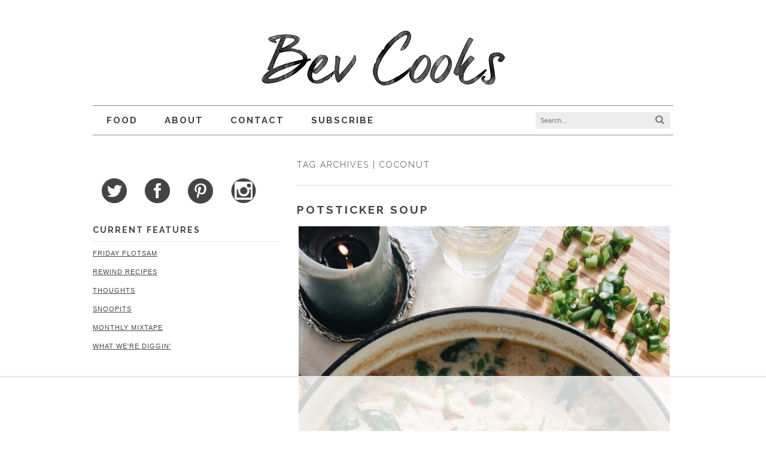

--- FILE ---
content_type: text/html; charset=UTF-8
request_url: https://bevcooks.com/tag/coconut-2/
body_size: 22065
content:
<!DOCTYPE html>
<html lang="en-US">
<head>
<meta charset="UTF-8" />
<title>coconut Archives - Bev Cooks</title>
<meta http-equiv="Content-Type" content="text/html; charset=UTF-8" />
<link rel="pingback" href="https://bevcooks.com/xmlrpc.php" />
<script data-no-optimize="1" data-cfasync="false">!function(){"use strict";const t={adt_ei:{identityApiKey:"plainText",source:"url",type:"plaintext",priority:1},adt_eih:{identityApiKey:"sha256",source:"urlh",type:"hashed",priority:2},sh_kit:{identityApiKey:"sha256",source:"urlhck",type:"hashed",priority:3}},e=Object.keys(t);function i(t){return function(t){const e=t.match(/((?=([a-z0-9._!#$%+^&*()[\]<>-]+))\2@[a-z0-9._-]+\.[a-z0-9._-]+)/gi);return e?e[0]:""}(function(t){return t.replace(/\s/g,"")}(t.toLowerCase()))}!async function(){const n=new URL(window.location.href),o=n.searchParams;let a=null;const r=Object.entries(t).sort(([,t],[,e])=>t.priority-e.priority).map(([t])=>t);for(const e of r){const n=o.get(e),r=t[e];if(!n||!r)continue;const c=decodeURIComponent(n),d="plaintext"===r.type&&i(c),s="hashed"===r.type&&c;if(d||s){a={value:c,config:r};break}}if(a){const{value:t,config:e}=a;window.adthrive=window.adthrive||{},window.adthrive.cmd=window.adthrive.cmd||[],window.adthrive.cmd.push(function(){window.adthrive.identityApi({source:e.source,[e.identityApiKey]:t},({success:i,data:n})=>{i?window.adthrive.log("info","Plugin","detectEmails",`Identity API called with ${e.type} email: ${t}`,n):window.adthrive.log("warning","Plugin","detectEmails",`Failed to call Identity API with ${e.type} email: ${t}`,n)})})}!function(t,e){const i=new URL(e);t.forEach(t=>i.searchParams.delete(t)),history.replaceState(null,"",i.toString())}(e,n)}()}();
</script><meta name='robots' content='index, follow, max-image-preview:large, max-snippet:-1, max-video-preview:-1' />
	<style>img:is([sizes="auto" i], [sizes^="auto," i]) { contain-intrinsic-size: 3000px 1500px }</style>
	
<script data-no-optimize="1" data-cfasync="false">
(function(w, d) {
	w.adthrive = w.adthrive || {};
	w.adthrive.cmd = w.adthrive.cmd || [];
	w.adthrive.plugin = 'adthrive-ads-3.10.0';
	w.adthrive.host = 'ads.adthrive.com';
	w.adthrive.integration = 'plugin';

	var commitParam = (w.adthriveCLS && w.adthriveCLS.bucket !== 'prod' && w.adthriveCLS.branch) ? '&commit=' + w.adthriveCLS.branch : '';

	var s = d.createElement('script');
	s.async = true;
	s.referrerpolicy='no-referrer-when-downgrade';
	s.src = 'https://' + w.adthrive.host + '/sites/55176814b958d8a75f2de573/ads.min.js?referrer=' + w.encodeURIComponent(w.location.href) + commitParam + '&cb=' + (Math.floor(Math.random() * 100) + 1) + '';
	var n = d.getElementsByTagName('script')[0];
	n.parentNode.insertBefore(s, n);
})(window, document);
</script>
<link rel="dns-prefetch" href="https://ads.adthrive.com/"><link rel="preconnect" href="https://ads.adthrive.com/"><link rel="preconnect" href="https://ads.adthrive.com/" crossorigin>
<!--  Mobile viewport scale -->
<meta content="initial-scale=1.0, maximum-scale=1.0, user-scalable=yes" name="viewport"/>

	<!-- This site is optimized with the Yoast SEO plugin v26.8 - https://yoast.com/product/yoast-seo-wordpress/ -->
	<link rel="canonical" href="https://bevcooks.com/tag/coconut-2/" />
	<meta property="og:locale" content="en_US" />
	<meta property="og:type" content="article" />
	<meta property="og:title" content="coconut Archives - Bev Cooks" />
	<meta property="og:url" content="https://bevcooks.com/tag/coconut-2/" />
	<meta property="og:site_name" content="Bev Cooks" />
	<meta name="twitter:card" content="summary_large_image" />
	<script type="application/ld+json" class="yoast-schema-graph">{"@context":"https://schema.org","@graph":[{"@type":"CollectionPage","@id":"https://bevcooks.com/tag/coconut-2/","url":"https://bevcooks.com/tag/coconut-2/","name":"coconut Archives - Bev Cooks","isPartOf":{"@id":"https://bevcooks.com/#website"},"primaryImageOfPage":{"@id":"https://bevcooks.com/tag/coconut-2/#primaryimage"},"image":{"@id":"https://bevcooks.com/tag/coconut-2/#primaryimage"},"thumbnailUrl":"https://bevcooks.com/wp-content/uploads/2024/11/FullSizeRender_VSCO-120-scaled.jpg","breadcrumb":{"@id":"https://bevcooks.com/tag/coconut-2/#breadcrumb"},"inLanguage":"en-US"},{"@type":"ImageObject","inLanguage":"en-US","@id":"https://bevcooks.com/tag/coconut-2/#primaryimage","url":"https://bevcooks.com/wp-content/uploads/2024/11/FullSizeRender_VSCO-120-scaled.jpg","contentUrl":"https://bevcooks.com/wp-content/uploads/2024/11/FullSizeRender_VSCO-120-scaled.jpg","width":1440,"height":2560,"caption":"Potsticker Soup / Bev Cooks"},{"@type":"BreadcrumbList","@id":"https://bevcooks.com/tag/coconut-2/#breadcrumb","itemListElement":[{"@type":"ListItem","position":1,"name":"Home","item":"https://bevcooks.com/"},{"@type":"ListItem","position":2,"name":"coconut"}]},{"@type":"WebSite","@id":"https://bevcooks.com/#website","url":"https://bevcooks.com/","name":"Bev Cooks","description":"","potentialAction":[{"@type":"SearchAction","target":{"@type":"EntryPoint","urlTemplate":"https://bevcooks.com/?s={search_term_string}"},"query-input":{"@type":"PropertyValueSpecification","valueRequired":true,"valueName":"search_term_string"}}],"inLanguage":"en-US"}]}</script>
	<!-- / Yoast SEO plugin. -->


<link rel='dns-prefetch' href='//netdna.bootstrapcdn.com' />
<link rel="alternate" type="application/rss+xml" title="Bev Cooks &raquo; Feed" href="https://bevcooks.com/feed/" />
<link rel="alternate" type="application/rss+xml" title="Bev Cooks &raquo; Comments Feed" href="https://bevcooks.com/comments/feed/" />
<link rel="alternate" type="application/rss+xml" title="Bev Cooks &raquo; coconut Tag Feed" href="https://bevcooks.com/tag/coconut-2/feed/" />
<script type="text/javascript">
/* <![CDATA[ */
window._wpemojiSettings = {"baseUrl":"https:\/\/s.w.org\/images\/core\/emoji\/16.0.1\/72x72\/","ext":".png","svgUrl":"https:\/\/s.w.org\/images\/core\/emoji\/16.0.1\/svg\/","svgExt":".svg","source":{"concatemoji":"https:\/\/bevcooks.com\/wp-includes\/js\/wp-emoji-release.min.js?ver=6.8.3"}};
/*! This file is auto-generated */
!function(s,n){var o,i,e;function c(e){try{var t={supportTests:e,timestamp:(new Date).valueOf()};sessionStorage.setItem(o,JSON.stringify(t))}catch(e){}}function p(e,t,n){e.clearRect(0,0,e.canvas.width,e.canvas.height),e.fillText(t,0,0);var t=new Uint32Array(e.getImageData(0,0,e.canvas.width,e.canvas.height).data),a=(e.clearRect(0,0,e.canvas.width,e.canvas.height),e.fillText(n,0,0),new Uint32Array(e.getImageData(0,0,e.canvas.width,e.canvas.height).data));return t.every(function(e,t){return e===a[t]})}function u(e,t){e.clearRect(0,0,e.canvas.width,e.canvas.height),e.fillText(t,0,0);for(var n=e.getImageData(16,16,1,1),a=0;a<n.data.length;a++)if(0!==n.data[a])return!1;return!0}function f(e,t,n,a){switch(t){case"flag":return n(e,"\ud83c\udff3\ufe0f\u200d\u26a7\ufe0f","\ud83c\udff3\ufe0f\u200b\u26a7\ufe0f")?!1:!n(e,"\ud83c\udde8\ud83c\uddf6","\ud83c\udde8\u200b\ud83c\uddf6")&&!n(e,"\ud83c\udff4\udb40\udc67\udb40\udc62\udb40\udc65\udb40\udc6e\udb40\udc67\udb40\udc7f","\ud83c\udff4\u200b\udb40\udc67\u200b\udb40\udc62\u200b\udb40\udc65\u200b\udb40\udc6e\u200b\udb40\udc67\u200b\udb40\udc7f");case"emoji":return!a(e,"\ud83e\udedf")}return!1}function g(e,t,n,a){var r="undefined"!=typeof WorkerGlobalScope&&self instanceof WorkerGlobalScope?new OffscreenCanvas(300,150):s.createElement("canvas"),o=r.getContext("2d",{willReadFrequently:!0}),i=(o.textBaseline="top",o.font="600 32px Arial",{});return e.forEach(function(e){i[e]=t(o,e,n,a)}),i}function t(e){var t=s.createElement("script");t.src=e,t.defer=!0,s.head.appendChild(t)}"undefined"!=typeof Promise&&(o="wpEmojiSettingsSupports",i=["flag","emoji"],n.supports={everything:!0,everythingExceptFlag:!0},e=new Promise(function(e){s.addEventListener("DOMContentLoaded",e,{once:!0})}),new Promise(function(t){var n=function(){try{var e=JSON.parse(sessionStorage.getItem(o));if("object"==typeof e&&"number"==typeof e.timestamp&&(new Date).valueOf()<e.timestamp+604800&&"object"==typeof e.supportTests)return e.supportTests}catch(e){}return null}();if(!n){if("undefined"!=typeof Worker&&"undefined"!=typeof OffscreenCanvas&&"undefined"!=typeof URL&&URL.createObjectURL&&"undefined"!=typeof Blob)try{var e="postMessage("+g.toString()+"("+[JSON.stringify(i),f.toString(),p.toString(),u.toString()].join(",")+"));",a=new Blob([e],{type:"text/javascript"}),r=new Worker(URL.createObjectURL(a),{name:"wpTestEmojiSupports"});return void(r.onmessage=function(e){c(n=e.data),r.terminate(),t(n)})}catch(e){}c(n=g(i,f,p,u))}t(n)}).then(function(e){for(var t in e)n.supports[t]=e[t],n.supports.everything=n.supports.everything&&n.supports[t],"flag"!==t&&(n.supports.everythingExceptFlag=n.supports.everythingExceptFlag&&n.supports[t]);n.supports.everythingExceptFlag=n.supports.everythingExceptFlag&&!n.supports.flag,n.DOMReady=!1,n.readyCallback=function(){n.DOMReady=!0}}).then(function(){return e}).then(function(){var e;n.supports.everything||(n.readyCallback(),(e=n.source||{}).concatemoji?t(e.concatemoji):e.wpemoji&&e.twemoji&&(t(e.twemoji),t(e.wpemoji)))}))}((window,document),window._wpemojiSettings);
/* ]]> */
</script>
<link rel='stylesheet' id='pt-cv-public-style-css' href='https://bevcooks.com/wp-content/plugins/content-views-query-and-display-post-page/public/assets/css/cv.css?ver=4.2.1' type='text/css' media='all' />
<style id='wp-emoji-styles-inline-css' type='text/css'>

	img.wp-smiley, img.emoji {
		display: inline !important;
		border: none !important;
		box-shadow: none !important;
		height: 1em !important;
		width: 1em !important;
		margin: 0 0.07em !important;
		vertical-align: -0.1em !important;
		background: none !important;
		padding: 0 !important;
	}
</style>
<link rel='stylesheet' id='wp-block-library-css' href='https://bevcooks.com/wp-includes/css/dist/block-library/style.min.css?ver=6.8.3' type='text/css' media='all' />
<style id='classic-theme-styles-inline-css' type='text/css'>
/*! This file is auto-generated */
.wp-block-button__link{color:#fff;background-color:#32373c;border-radius:9999px;box-shadow:none;text-decoration:none;padding:calc(.667em + 2px) calc(1.333em + 2px);font-size:1.125em}.wp-block-file__button{background:#32373c;color:#fff;text-decoration:none}
</style>
<style id='global-styles-inline-css' type='text/css'>
:root{--wp--preset--aspect-ratio--square: 1;--wp--preset--aspect-ratio--4-3: 4/3;--wp--preset--aspect-ratio--3-4: 3/4;--wp--preset--aspect-ratio--3-2: 3/2;--wp--preset--aspect-ratio--2-3: 2/3;--wp--preset--aspect-ratio--16-9: 16/9;--wp--preset--aspect-ratio--9-16: 9/16;--wp--preset--color--black: #000000;--wp--preset--color--cyan-bluish-gray: #abb8c3;--wp--preset--color--white: #ffffff;--wp--preset--color--pale-pink: #f78da7;--wp--preset--color--vivid-red: #cf2e2e;--wp--preset--color--luminous-vivid-orange: #ff6900;--wp--preset--color--luminous-vivid-amber: #fcb900;--wp--preset--color--light-green-cyan: #7bdcb5;--wp--preset--color--vivid-green-cyan: #00d084;--wp--preset--color--pale-cyan-blue: #8ed1fc;--wp--preset--color--vivid-cyan-blue: #0693e3;--wp--preset--color--vivid-purple: #9b51e0;--wp--preset--gradient--vivid-cyan-blue-to-vivid-purple: linear-gradient(135deg,rgba(6,147,227,1) 0%,rgb(155,81,224) 100%);--wp--preset--gradient--light-green-cyan-to-vivid-green-cyan: linear-gradient(135deg,rgb(122,220,180) 0%,rgb(0,208,130) 100%);--wp--preset--gradient--luminous-vivid-amber-to-luminous-vivid-orange: linear-gradient(135deg,rgba(252,185,0,1) 0%,rgba(255,105,0,1) 100%);--wp--preset--gradient--luminous-vivid-orange-to-vivid-red: linear-gradient(135deg,rgba(255,105,0,1) 0%,rgb(207,46,46) 100%);--wp--preset--gradient--very-light-gray-to-cyan-bluish-gray: linear-gradient(135deg,rgb(238,238,238) 0%,rgb(169,184,195) 100%);--wp--preset--gradient--cool-to-warm-spectrum: linear-gradient(135deg,rgb(74,234,220) 0%,rgb(151,120,209) 20%,rgb(207,42,186) 40%,rgb(238,44,130) 60%,rgb(251,105,98) 80%,rgb(254,248,76) 100%);--wp--preset--gradient--blush-light-purple: linear-gradient(135deg,rgb(255,206,236) 0%,rgb(152,150,240) 100%);--wp--preset--gradient--blush-bordeaux: linear-gradient(135deg,rgb(254,205,165) 0%,rgb(254,45,45) 50%,rgb(107,0,62) 100%);--wp--preset--gradient--luminous-dusk: linear-gradient(135deg,rgb(255,203,112) 0%,rgb(199,81,192) 50%,rgb(65,88,208) 100%);--wp--preset--gradient--pale-ocean: linear-gradient(135deg,rgb(255,245,203) 0%,rgb(182,227,212) 50%,rgb(51,167,181) 100%);--wp--preset--gradient--electric-grass: linear-gradient(135deg,rgb(202,248,128) 0%,rgb(113,206,126) 100%);--wp--preset--gradient--midnight: linear-gradient(135deg,rgb(2,3,129) 0%,rgb(40,116,252) 100%);--wp--preset--font-size--small: 13px;--wp--preset--font-size--medium: 20px;--wp--preset--font-size--large: 36px;--wp--preset--font-size--x-large: 42px;--wp--preset--spacing--20: 0.44rem;--wp--preset--spacing--30: 0.67rem;--wp--preset--spacing--40: 1rem;--wp--preset--spacing--50: 1.5rem;--wp--preset--spacing--60: 2.25rem;--wp--preset--spacing--70: 3.38rem;--wp--preset--spacing--80: 5.06rem;--wp--preset--shadow--natural: 6px 6px 9px rgba(0, 0, 0, 0.2);--wp--preset--shadow--deep: 12px 12px 50px rgba(0, 0, 0, 0.4);--wp--preset--shadow--sharp: 6px 6px 0px rgba(0, 0, 0, 0.2);--wp--preset--shadow--outlined: 6px 6px 0px -3px rgba(255, 255, 255, 1), 6px 6px rgba(0, 0, 0, 1);--wp--preset--shadow--crisp: 6px 6px 0px rgba(0, 0, 0, 1);}:where(.is-layout-flex){gap: 0.5em;}:where(.is-layout-grid){gap: 0.5em;}body .is-layout-flex{display: flex;}.is-layout-flex{flex-wrap: wrap;align-items: center;}.is-layout-flex > :is(*, div){margin: 0;}body .is-layout-grid{display: grid;}.is-layout-grid > :is(*, div){margin: 0;}:where(.wp-block-columns.is-layout-flex){gap: 2em;}:where(.wp-block-columns.is-layout-grid){gap: 2em;}:where(.wp-block-post-template.is-layout-flex){gap: 1.25em;}:where(.wp-block-post-template.is-layout-grid){gap: 1.25em;}.has-black-color{color: var(--wp--preset--color--black) !important;}.has-cyan-bluish-gray-color{color: var(--wp--preset--color--cyan-bluish-gray) !important;}.has-white-color{color: var(--wp--preset--color--white) !important;}.has-pale-pink-color{color: var(--wp--preset--color--pale-pink) !important;}.has-vivid-red-color{color: var(--wp--preset--color--vivid-red) !important;}.has-luminous-vivid-orange-color{color: var(--wp--preset--color--luminous-vivid-orange) !important;}.has-luminous-vivid-amber-color{color: var(--wp--preset--color--luminous-vivid-amber) !important;}.has-light-green-cyan-color{color: var(--wp--preset--color--light-green-cyan) !important;}.has-vivid-green-cyan-color{color: var(--wp--preset--color--vivid-green-cyan) !important;}.has-pale-cyan-blue-color{color: var(--wp--preset--color--pale-cyan-blue) !important;}.has-vivid-cyan-blue-color{color: var(--wp--preset--color--vivid-cyan-blue) !important;}.has-vivid-purple-color{color: var(--wp--preset--color--vivid-purple) !important;}.has-black-background-color{background-color: var(--wp--preset--color--black) !important;}.has-cyan-bluish-gray-background-color{background-color: var(--wp--preset--color--cyan-bluish-gray) !important;}.has-white-background-color{background-color: var(--wp--preset--color--white) !important;}.has-pale-pink-background-color{background-color: var(--wp--preset--color--pale-pink) !important;}.has-vivid-red-background-color{background-color: var(--wp--preset--color--vivid-red) !important;}.has-luminous-vivid-orange-background-color{background-color: var(--wp--preset--color--luminous-vivid-orange) !important;}.has-luminous-vivid-amber-background-color{background-color: var(--wp--preset--color--luminous-vivid-amber) !important;}.has-light-green-cyan-background-color{background-color: var(--wp--preset--color--light-green-cyan) !important;}.has-vivid-green-cyan-background-color{background-color: var(--wp--preset--color--vivid-green-cyan) !important;}.has-pale-cyan-blue-background-color{background-color: var(--wp--preset--color--pale-cyan-blue) !important;}.has-vivid-cyan-blue-background-color{background-color: var(--wp--preset--color--vivid-cyan-blue) !important;}.has-vivid-purple-background-color{background-color: var(--wp--preset--color--vivid-purple) !important;}.has-black-border-color{border-color: var(--wp--preset--color--black) !important;}.has-cyan-bluish-gray-border-color{border-color: var(--wp--preset--color--cyan-bluish-gray) !important;}.has-white-border-color{border-color: var(--wp--preset--color--white) !important;}.has-pale-pink-border-color{border-color: var(--wp--preset--color--pale-pink) !important;}.has-vivid-red-border-color{border-color: var(--wp--preset--color--vivid-red) !important;}.has-luminous-vivid-orange-border-color{border-color: var(--wp--preset--color--luminous-vivid-orange) !important;}.has-luminous-vivid-amber-border-color{border-color: var(--wp--preset--color--luminous-vivid-amber) !important;}.has-light-green-cyan-border-color{border-color: var(--wp--preset--color--light-green-cyan) !important;}.has-vivid-green-cyan-border-color{border-color: var(--wp--preset--color--vivid-green-cyan) !important;}.has-pale-cyan-blue-border-color{border-color: var(--wp--preset--color--pale-cyan-blue) !important;}.has-vivid-cyan-blue-border-color{border-color: var(--wp--preset--color--vivid-cyan-blue) !important;}.has-vivid-purple-border-color{border-color: var(--wp--preset--color--vivid-purple) !important;}.has-vivid-cyan-blue-to-vivid-purple-gradient-background{background: var(--wp--preset--gradient--vivid-cyan-blue-to-vivid-purple) !important;}.has-light-green-cyan-to-vivid-green-cyan-gradient-background{background: var(--wp--preset--gradient--light-green-cyan-to-vivid-green-cyan) !important;}.has-luminous-vivid-amber-to-luminous-vivid-orange-gradient-background{background: var(--wp--preset--gradient--luminous-vivid-amber-to-luminous-vivid-orange) !important;}.has-luminous-vivid-orange-to-vivid-red-gradient-background{background: var(--wp--preset--gradient--luminous-vivid-orange-to-vivid-red) !important;}.has-very-light-gray-to-cyan-bluish-gray-gradient-background{background: var(--wp--preset--gradient--very-light-gray-to-cyan-bluish-gray) !important;}.has-cool-to-warm-spectrum-gradient-background{background: var(--wp--preset--gradient--cool-to-warm-spectrum) !important;}.has-blush-light-purple-gradient-background{background: var(--wp--preset--gradient--blush-light-purple) !important;}.has-blush-bordeaux-gradient-background{background: var(--wp--preset--gradient--blush-bordeaux) !important;}.has-luminous-dusk-gradient-background{background: var(--wp--preset--gradient--luminous-dusk) !important;}.has-pale-ocean-gradient-background{background: var(--wp--preset--gradient--pale-ocean) !important;}.has-electric-grass-gradient-background{background: var(--wp--preset--gradient--electric-grass) !important;}.has-midnight-gradient-background{background: var(--wp--preset--gradient--midnight) !important;}.has-small-font-size{font-size: var(--wp--preset--font-size--small) !important;}.has-medium-font-size{font-size: var(--wp--preset--font-size--medium) !important;}.has-large-font-size{font-size: var(--wp--preset--font-size--large) !important;}.has-x-large-font-size{font-size: var(--wp--preset--font-size--x-large) !important;}
:where(.wp-block-post-template.is-layout-flex){gap: 1.25em;}:where(.wp-block-post-template.is-layout-grid){gap: 1.25em;}
:where(.wp-block-columns.is-layout-flex){gap: 2em;}:where(.wp-block-columns.is-layout-grid){gap: 2em;}
:root :where(.wp-block-pullquote){font-size: 1.5em;line-height: 1.6;}
</style>
<link rel='stylesheet' id='jpibfi-style-css' href='https://bevcooks.com/wp-content/plugins/jquery-pin-it-button-for-images/css/client.css?ver=3.0.6' type='text/css' media='all' />
<link rel='stylesheet' id='lato-css' href='https://bevcooks.com/wp-content/plugins/meal-planner-pro/Lato.css?ver=6.8.3' type='text/css' media='all' />
<link rel='stylesheet' id='mpprecipe-common-css' href='https://bevcooks.com/wp-content/plugins/meal-planner-pro/mpprecipe-common.css?v=20180607&#038;ver=6.8.3' type='text/css' media='all' />
<link rel='stylesheet' id='mpprecipe-custom-css' href='https://bevcooks.com/wp-content/plugins/meal-planner-pro/mpprecipe-design7.css?ver=6.8.3' type='text/css' media='all' />
<link rel='stylesheet' id='mpprecipe-minimal-nutrition-css' href='https://bevcooks.com/wp-content/plugins/meal-planner-pro/mpprecipe-minimal-nutrition.css?ver=6.8.3' type='text/css' media='all' />
<link rel='stylesheet' id='font-awesome-css' href='//netdna.bootstrapcdn.com/font-awesome/4.1.0/css/font-awesome.css' type='text/css' media='screen' />
<link rel='stylesheet' id='sfmsb-style-css' href='https://bevcooks.com/wp-content/plugins/simple-follow-me-social-buttons-widget/assets/css/style.css?ver=3.3.3' type='text/css' media='all' />
<link rel='stylesheet' id='sfmsb-icons-css' href='https://bevcooks.com/wp-content/plugins/simple-follow-me-social-buttons-widget/assets/css/icons.css?ver=3.3.3' type='text/css' media='all' />
<link rel='stylesheet' id='theme-stylesheet-css' href='https://bevcooks.com/wp-content/themes/bevcooks/style.css?ver=5.8.0' type='text/css' media='all' />
<link rel='stylesheet' id='woo-gravity-forms-css' href='https://bevcooks.com/wp-content/themes/canvas/includes/integrations/gravity-forms/css/gravity-forms.css?ver=6.8.3' type='text/css' media='all' />
<link rel='stylesheet' id='prettyPhoto-css' href='https://bevcooks.com/wp-content/themes/canvas/includes/css/prettyPhoto.css?ver=6.8.3' type='text/css' media='all' />
<!--[if lt IE 9]>
<link href="https://bevcooks.com/wp-content/themes/canvas/css/non-responsive.css" rel="stylesheet" type="text/css" />
<style type="text/css">.col-full, #wrapper { width: 970px; max-width: 970px; } #inner-wrapper { padding: 0; } body.full-width #header, #nav-container, body.full-width #content, body.full-width #footer-widgets, body.full-width #footer { padding-left: 0; padding-right: 0; } body.fixed-mobile #top, body.fixed-mobile #header-container, body.fixed-mobile #footer-container, body.fixed-mobile #nav-container, body.fixed-mobile #footer-widgets-container { min-width: 970px; padding: 0 1em; } body.full-width #content { width: auto; padding: 0 1em;}</style>
<![endif]-->
<script type="text/javascript" src="https://bevcooks.com/wp-includes/js/jquery/jquery.min.js?ver=3.7.1" id="jquery-core-js"></script>
<script type="text/javascript" src="https://bevcooks.com/wp-includes/js/jquery/jquery-migrate.min.js?ver=3.4.1" id="jquery-migrate-js"></script>
<script type="text/javascript" src="https://bevcooks.com/wp-content/plugins/meal-planner-pro/mpprecipe_print.js?ver=6.8.3" id="mpprecipe-print-js"></script>
<script type="text/javascript" src="https://bevcooks.com/wp-content/plugins/meal-planner-pro/mpprecipe.js?ver=6.8.3" id="mpprecipe-js"></script>
<script type="text/javascript" src="https://bevcooks.com/wp-content/plugins/simple-follow-me-social-buttons-widget/assets/js/front-widget.js?ver=3.3.3" id="sfmsb-script-js"></script>
<script type="text/javascript" src="https://bevcooks.com/wp-content/themes/canvas/includes/js/third-party.min.js?ver=6.8.3" id="third-party-js"></script>
<script type="text/javascript" src="https://bevcooks.com/wp-content/themes/canvas/includes/js/modernizr.min.js?ver=2.6.2" id="modernizr-js"></script>
<script type="text/javascript" src="https://bevcooks.com/wp-content/themes/canvas/includes/js/jquery.prettyPhoto.min.js?ver=6.8.3" id="prettyPhoto-js"></script>
<script type="text/javascript" src="https://bevcooks.com/wp-content/themes/canvas/includes/js/general.min.js?ver=6.8.3" id="general-js"></script>

<!-- Adjust the website width -->
<style type="text/css">
	.col-full, #wrapper { max-width: 970px !important; }
</style>

<link rel="https://api.w.org/" href="https://bevcooks.com/wp-json/" /><link rel="alternate" title="JSON" type="application/json" href="https://bevcooks.com/wp-json/wp/v2/tags/2463" /><link rel="EditURI" type="application/rsd+xml" title="RSD" href="https://bevcooks.com/xmlrpc.php?rsd" />
<style type="text/css">
	a.pinit-button.custom span {
		}

	.pinit-hover {
		opacity: 0.5 !important;
		filter: alpha(opacity=50) !important;
	}
	a.pinit-button {
	border-bottom: 0 !important;
	box-shadow: none !important;
	margin-bottom: 0 !important;
}
a.pinit-button::after {
    display: none;
}</style>
		 <style> 
            .myrecipe-button, .mylist-button, .mycal-button, .save-button, .nut-circle {
                background-color:# !important;
            }
            .butn-link {
                border-color:# !important;
            }
            .butn-link {
                color:# !important;
            }
        
            .myrecipe-button:hover, .mylist-button:hover, .mycal-button:hover, .save-button:hover {
                background-color:# !important;
            }
            .butn-link:hover {
                color:# !important;
                border-color:# !important;
            }
        
            .mpprecipe .h-4, #mpprecipe-title {
                color: # !important;
            }
        
            .mpprecipe a {
                color: # !important;
            }
        
            .mpprecipe a:hover {
                color: # !important;
            }
        </style> 
<style>
.scroll-back-to-top-wrapper {
    position: fixed;
	opacity: 0;
	visibility: hidden;
	overflow: hidden;
	text-align: center;
	z-index: 99999999;
    background-color: #777777;
	color: #eeeeee;
	width: 50px;
	height: 48px;
	line-height: 48px;
	right: 30px;
	bottom: 30px;
	padding-top: 2px;
	border-top-left-radius: 10px;
	border-top-right-radius: 10px;
	border-bottom-right-radius: 10px;
	border-bottom-left-radius: 10px;
	-webkit-transition: all 0.5s ease-in-out;
	-moz-transition: all 0.5s ease-in-out;
	-ms-transition: all 0.5s ease-in-out;
	-o-transition: all 0.5s ease-in-out;
	transition: all 0.5s ease-in-out;
}
.scroll-back-to-top-wrapper:hover {
	background-color: #888888;
  color: #eeeeee;
}
.scroll-back-to-top-wrapper.show {
    visibility:visible;
    cursor:pointer;
	opacity: 1.0;
}
.scroll-back-to-top-wrapper i.fa {
	line-height: inherit;
}
.scroll-back-to-top-wrapper .fa-lg {
	vertical-align: 0;
}
</style>
<!-- Custom CSS Styling -->
<style type="text/css">
#logo .site-title, #logo .site-description { display:none; }
body {background-repeat:no-repeat;background-position:top left;background-attachment:scroll;border-top:0px solid #444444;}
a:link, a:visited, #loopedSlider a.flex-prev:hover, #loopedSlider a.flex-next:hover {color:#444444} .quantity .plus, .quantity .minus {background-color: #444444;}
a:hover, .post-more a:hover, .post-meta a:hover, .post p.tags a:hover {color:#757575}
body #wrapper #content .button, body #wrapper #content .button:visited, body #wrapper #content .reply a, body #wrapper #content #respond .form-submit input#submit, input[type=submit], #navigation ul.cart .button {border: none; background:#444444}
body #wrapper #content .button:hover, body #wrapper #content .reply a:hover, body #wrapper #content #respond .form-submit input#submit:hover, input[type=submit]:hover, #navigation ul.cart .button:hover {border: none; background:#444444}
#header {background-repeat:no-repeat;background-position:left top;margin-top:50px;margin-bottom:30px;padding-top:0px;padding-bottom:0px;border:0px solid ;}
#logo .site-title a {font:normal 60px/1em 'Raleway', arial, sans-serif;color:#222222;}
#logo .site-description {font:italic 13px/1em Georgia, serif;color:#999999;}
body, p { font:300 14px/1.5em Arial, sans-serif;color:#555555; }
h1 { font:bold 28px/1.2em 'Raleway', arial, sans-serif;color:#444444; }h2 { font:bold 24px/1.2em 'Raleway', arial, sans-serif;color:#444444; }h3 { font:normal 20px/1.2em Arial, sans-serif;color:#444444; }h4 { font:normal 16px/1.2em Arial, sans-serif;color:#444444; }h5 { font:normal 14px/1.2em Arial, sans-serif;color:#444444; }h6 { font:normal 12px/1.2em Arial, sans-serif;color:#444444; }
.page-title, .post .title, .page .title {font:bold 20px/1.1em 'Raleway', arial, sans-serif;color:#444444;}
.post .title a:link, .post .title a:visited, .page .title a:link, .page .title a:visited {color:#444444}
.post-meta { font:bold 12px/1.5em 'Raleway', arial, sans-serif;color:#444444; }
.entry, .entry p{ font:normal 13px/1.5em 'Noto Serif', arial, sans-serif;color:#595959; }
.post-more {font:bold 11px/1.5em Raleway;color:;border-top:0px solid #e6e6e6;border-bottom:1px solid #e6e6e6;}
#post-author, #connect {border-top:1px solid #e6e6e6;border-bottom:1px solid #e6e6e6;border-left:1px solid #e6e6e6;border-right:1px solid #e6e6e6;border-radius:5px;-moz-border-radius:5px;-webkit-border-radius:5px;background-color:#fafafa}
.nav-entries, .woo-pagination {border-bottom:1px solid #e6e6e6; padding: 12px 0px; }
.nav-entries a, .woo-pagination { font:300 13px/1em Arial, sans-serif;color:#777777; }
.woo-pagination a, .woo-pagination a:hover {color:#777777!important}
.widget h3 {font:bold 14px/1.2em Raleway;color:#444444;border-bottom:1px solid #e6e6e6;}
.widget_recent_comments li, #twitter li { border-color: #e6e6e6;}
.widget p, .widget .textwidget { font:300 11px/1.5em Arial, sans-serif;color:#555555; }
.widget {font:300 11px/1.5em Arial, sans-serif;color:#555555;border-radius:0px;-moz-border-radius:0px;-webkit-border-radius:0px;}
#tabs .inside li a, .widget_woodojo_tabs .tabbable .tab-pane li a { font:bold 12px/1.5em Arial, sans-serif;color:#555555; }
#tabs .inside li span.meta, .widget_woodojo_tabs .tabbable .tab-pane li span.meta { font:300 11px/1.5em Arial, sans-serif;color:#777777; }
#tabs ul.wooTabs li a, .widget_woodojo_tabs .tabbable .nav-tabs li a { font:300 11px/2em Arial, sans-serif;color:#777777; }
@media only screen and (min-width:768px) {
ul.nav li a, #navigation ul.rss a, #navigation ul.cart a.cart-contents, #navigation .cart-contents #navigation ul.rss, #navigation ul.nav-search, #navigation ul.nav-search a { font:bold 15px/1.2em 'Raleway', arial, sans-serif;color:#444444; } #navigation ul.rss li a:before, #navigation ul.nav-search a.search-contents:before { color:#444444;}
#navigation ul.nav > li a:hover, #navigation ul.nav > li:hover a, #navigation ul.nav li ul li a, #navigation ul.cart > li:hover > a, #navigation ul.cart > li > ul > div, #navigation ul.cart > li > ul > div p, #navigation ul.cart > li > ul span, #navigation ul.cart .cart_list a, #navigation ul.nav li.current_page_item a, #navigation ul.nav li.current_page_parent a, #navigation ul.nav li.current-menu-ancestor a, #navigation ul.nav li.current-cat a, #navigation ul.nav li.current-menu-item a { color:#000000!important; }
#navigation ul.nav > li a:hover, #navigation ul.nav > li:hover, #navigation ul.nav li ul, #navigation ul.cart li:hover a.cart-contents, #navigation ul.nav-search li:hover a.search-contents, #navigation ul.nav-search a.search-contents + ul, #navigation ul.cart a.cart-contents + ul, #navigation ul.nav li.current_page_item a, #navigation ul.nav li.current_page_parent a, #navigation ul.nav li.current-menu-ancestor a, #navigation ul.nav li.current-cat a, #navigation ul.nav li.current-menu-item a{background-color:#ffffff!important}
#navigation ul.nav li ul, #navigation ul.cart > li > ul > div  { border: 0px solid #dbdbdb; }
#navigation ul.nav > li:hover > ul  { left: 0; }
#navigation ul.nav > li  { border-right: 0px solid #dbdbdb; }#navigation ul.nav > li:hover > ul  { left: 0; }
#navigation ul li:first-child, #navigation ul li:first-child a { border-radius:0px 0 0 0px; -moz-border-radius:0px 0 0 0px; -webkit-border-radius:0px 0 0 0px; }
#navigation {background:#ffffff;border-top:1px solid #8b8b8b;border-bottom:1px solid #8b8b8b;border-left:0px solid #dbdbdb;border-right:0px solid #dbdbdb;border-radius:0px; -moz-border-radius:0px; -webkit-border-radius:0px;}
#top ul.nav li a { font:normal 11px/1.6em 'Roboto', arial, sans-serif;color:#ddd; }
}
#footer, #footer p { font:bold 11px/1.4em 'Raleway', arial, sans-serif;color:#3d3d3d; }
#footer {border-top:1px solid #8b8b8b;border-bottom:0px solid ;border-left:0px solid ;border-right:0px solid ;border-radius:0px; -moz-border-radius:0px; -webkit-border-radius:0px;}
.magazine #loopedSlider .content h2.title a { font:bold 24px/1em Arial, sans-serif;color:#ffffff; }
.wooslider-theme-magazine .slide-title a { font:bold 24px/1em Arial, sans-serif;color:#ffffff; }
.magazine #loopedSlider .content .excerpt p { font:normal 12px/1.5em Arial, sans-serif;color:#cccccc; }
.wooslider-theme-magazine .slide-content p, .wooslider-theme-magazine .slide-excerpt p { font:normal 12px/1.5em Arial, sans-serif;color:#cccccc; }
.magazine .block .post .title a {font:bold 18px/1.2em Helvetica, Arial, sans-serif;color:#222222; }
#loopedSlider.business-slider .content h2 { font:bold 24px/1em Arial, sans-serif;color:#ffffff; }
#loopedSlider.business-slider .content h2.title a { font:bold 24px/1em Arial, sans-serif;color:#ffffff; }
.wooslider-theme-business .has-featured-image .slide-title { font:bold 24px/1em Arial, sans-serif;color:#ffffff; }
.wooslider-theme-business .has-featured-image .slide-title a { font:bold 24px/1em Arial, sans-serif;color:#ffffff; }
#wrapper #loopedSlider.business-slider .content p { font:normal 12px/1.5em Arial, sans-serif;color:#cccccc; }
.wooslider-theme-business .has-featured-image .slide-content p { font:normal 12px/1.5em Arial, sans-serif;color:#cccccc; }
.wooslider-theme-business .has-featured-image .slide-excerpt p { font:normal 12px/1.5em Arial, sans-serif;color:#cccccc; }
.archive_header { font:bold 18px/1em 'Raleway', arial, sans-serif;color:#555555; }
.archive_header {border-bottom:0px solid #e6e6e6;}
.archive_header .catrss { display:none; }
</style>

<!-- Custom Favicon -->
<link rel="shortcut icon" href="https://bevcooks.com/wp-content/uploads/2015/03/fav.png"/>
<!-- Options Panel Custom CSS -->
<style type="text/css">
@media screen and (min-width:768px) and (max-width:945px){
ul.nav li a {
  padding: .5em .8em;
}
.fr{
float:right;
width:180px !important;
}
}
a:link, a:visited, #loopedSlider a.flex-prev:hover, #loopedSlider a.flex-next:hover {
text-decoration: underline;
}

.entry, .entry p {
line-height: 2em;
}

.post-more {
text-transform: uppercase;
letter-spacing: 1px;
}

.post-meta .small {
text-transform: uppercase;
letter-spacing: 1px;
}

.post-meta a:link, .post-meta a:visited, .post p.tags a:link, .post p.tags a:visited {
font-weight: bold;
color: #7C7C7C;
letter-spacing: 1px;
text-transform: uppercase;
}

.page-title, .post .title, .page .title {
font: bold 19px/1.1em 'Raleway', arial, sans-serif;
color: #2d2d2d;
text-transform: uppercase;
letter-spacing: 2px;
}

.widget ul {
list-style-type: none;
}

.widget ul li a {
line-height: 20px;
text-transform: uppercase;
letter-spacing: 2px;
margin-bottom: 20px;
}

.entry, .entry p {
letter-spacing: 1px;
}

.widget p, .widget .textwidget {
font: 300 11px/1.5em Arial, sans-serif;
color: #2D2D2D;
text-transform: uppercase;
letter-spacing: 1px;
}

ul.nav li a, #navigation ul.rss a, #navigation ul.cart a.cart-contents, #navigation .cart-contents #navigation ul.rss, #navigation ul.nav-search, #navigation ul.nav-search a {
text-decoration: none;
}

ul.nav li a, #navigation ul.rss a, #navigation ul.cart a.cart-contents, #navigation .cart-contents #navigation ul.rss, #navigation ul.nav-search, #navigation ul.nav-search a {
text-transform: uppercase;
font-weight: 700;
color: #3D3D3D;
font-family: 'Raleway', sans-serif;
letter-spacing: 2px;
}

.searchform, #searchform {
margin-top: 10px;
border-width: 0px;
border-radius: 0px;
background: #EDEDED;
font-size: .8em;
}

.fr {
width: 230px;
}

.sfmsb-follow-social-buttons.sfmsb-float .sfmsb-text, .sfmsb-follow-social-buttons.sfmsb-float a {
padding: 0 5px 0 5px;
margin-right: 0;
margin-left: 15px;
}

#logo { float: none; margin: 0 auto; width: 410px; }

.archive_header {
border-bottom: 1px solid #e6e6e6;
padding-bottom: 27px;
}

.archive_header {
font: bold 18px/1em 'Raleway', arial, sans-serif;
color: #444444;
text-transform: uppercase;
letter-spacing: 2px;
float: none;
}

#comments h3 {
font-family: 'Raleway', arial, sans-serif;
font-size: 1.2em;
text-transform: uppercase;
letter-spacing: 2px;
font-weight: 700;
}

#comments .comment-entry p {
/* margin: 0 0 10px 0;*/
font: normal 13px/1.5em 'Noto Serif', arial, sans-serif;
letter-spacing: 1px;
line-height: 2em;
}

#comments .comment-head .name {
margin: 0; 
font-weight: bold;
font-size: 1em;
font-family: 'Raleway', arial, sans-serif;
text-transform: uppercase;
letter-spacing: 2px;
}

body #wrapper #content .button, body #wrapper #content .button:visited, body #wrapper #content .reply a, body #wrapper #content #respond .form-submit input#submit, input[type=submit], #navigation ul.cart .button {
background: #D3D3D3;
}

#respond h3 {
font: bold 1.2em 'Raleway', arial, sans-serif;
text-transform: uppercase;
letter-spacing: 2px;
}

.logged-in-as {
font: 400 11px 'Raleway', arial, sans-serif;
color: #555555;
text-transform: uppercase;
letter-spacing: 2px;
padding-bottom: 20px;
}

@media screen and (min-width: 945px) {
ul.nav li a {
padding: .5em 1.5em;
}
}

#cat {
width: 160px;
color: #444444;
padding: 0px;
background: #FFFFFF;
border: 1px solid #FFFFFF;
font-size: 1em;
text-transform: uppercase;
letter-spacing: 1px;
margin-left: -5px;
}

#custom-archive {
width: 160px;
color: #444444;
padding: 0px;
background: #FFFFFF;
border: 1px solid #FFFFFF;
font-size: 1em;
text-transform: uppercase;
letter-spacing: 1px;
margin-left: -5px;
}

.post-more {
border-bottom: 1px solid #e6e6e6;
padding-bottom: 30px;
}

div.riview.light ul li:hover {
border: none;
}

.entry img, img.thumbnail, #portfolio .group.portfolio-img img {
border: none;
}

.pt-cv-title {
margin-top: -10px !important;
font: 12px/1.2em Raleway;
text-transform: uppercase;
line-height: 1em;
}

.nav-entries, .woo-pagination {
border-bottom: none;
}

.pt-cv-content-item {
padding-bottom: 1.1em;
}

.pt-cv-meta-fields {
font-size: 11px;
margin-top: -10px;
}

.pt-cv-content-item {
text-align: center;
}

article:nth-child(2) img.woo-image.thumbnail.alignleft,article:nth-child(3) img.woo-image.thumbnail.alignleft{
width:620px;
}
article:nth-child(n+4) img.woo-image.thumbnail.alignleft{
width:220px;
}
.et_pb_row h2{
font-size:2.4em;
}

.archive_header {
  font-weight: 300;
  font-size: 1em;
}
select[name="archive-dropdown"]{
  width: 160px;
  color: #444444;
  padding: 0px;
  background: #FFFFFF;
  border: 1px solid #FFFFFF;
  font-size: 1em;
  text-transform: uppercase;
  letter-spacing: 1px;
  margin-left: -5px;
}
@media screen and (max-width: 480px){
#logo{
max-width:75%;
}
}
a.PIN_1425673630318_pin_it_button_en_28_white {
  background-image: url(/wp-content/uploads/2015/03/pinit.png)!important;
}
.sfmsb-follow-social-buttons.sfmsb-under a{
padding: 0px 5px;
margin-left:10px;
}
.color-transition{
transition:.5s;
}
.color-transition:hover{
transition:.5s;
}

#post-author, #connect {
  display: none;
}

.post-meta {
text-transform: uppercase;
}
abbr[title] {
border-bottom: none;
}

.comment {
overflow: auto;
}

#respond {
  border-top: 1px solid #ddd;
  padding-top: 20px;
}
.form-submit{
clear:both;
}

section p {
float: none;
}


</style>


<!-- Woo Shortcodes CSS -->
<link href="https://bevcooks.com/wp-content/themes/canvas/functions/css/shortcodes.css" rel="stylesheet" type="text/css" />

<!-- Custom Stylesheet -->
<link href="https://bevcooks.com/wp-content/themes/canvas/custom.css" rel="stylesheet" type="text/css" />

<!-- Theme version -->
<meta name="generator" content="Bev Cooks 1.0" />
<meta name="generator" content="Canvas 5.9.0" />
<meta name="generator" content="WooFramework 6.1.2" />

<!-- Google Webfonts -->
<link href="https://fonts.googleapis.com/css?family=Raleway%3A100%2C%3A200%2C%3A300%2C%3Aregular%2C%3A500%2C%3A600%2C%3A700%2C%3A800%2C%3A900|Roboto%3A100%2C%3A100italic%2C%3A300%2C%3A300italic%2C%3Aregular%2C%3Aitalic%2C%3A500%2C%3A500italic%2C%3A700%2C%3A700italic%2C%3A900%2C%3A900italic|Noto+Serif%3Aregular%2C%3Aitalic%2C%3A700%2C%3A700italic" rel="stylesheet" type="text/css" />
</head>
<body class="archive tag tag-coconut-2 tag-2463 wp-theme-canvas wp-child-theme-bevcooks chrome alt-style-default has-lightbox two-col-right width-970 two-col-right-970">
<div id="wrapper">

	<div id="inner-wrapper">

	<h3 class="nav-toggle icon"><a href="#navigation">Navigation</a></h3>

	<header id="header" class="col-full">

		<div id="logo">
<a href="https://bevcooks.com/" title=""><img src="https://bevcooks.com/wp-content/uploads/2015/03/logo.png" alt="Bev Cooks" /></a>
<span class="site-title"><a href="https://bevcooks.com/">Bev Cooks</a></span>
</div>
		
		<link href='https://fonts.googleapis.com/css?family=Raleway:400,500,300,600,700,800,900' rel='stylesheet' type='text/css'>

	</header>
	<nav id="navigation" class="col-full" role="navigation">

	
	<section class="menus">

		<a href="https://bevcooks.com" class="nav-home"><span>Home</span></a>

	<h3>Main</h3><ul id="main-nav" class="nav fl"><li id="menu-item-14526" class="menu-item menu-item-type-post_type menu-item-object-page menu-item-14526"><a href="https://bevcooks.com/food/">Food</a></li>
<li id="menu-item-27" class="menu-item menu-item-type-post_type menu-item-object-page menu-item-27"><a href="https://bevcooks.com/about/">About</a></li>
<li id="menu-item-533" class="menu-item menu-item-type-post_type menu-item-object-page menu-item-533"><a href="https://bevcooks.com/contact/">Contact</a></li>
<li id="menu-item-14527" class="menu-item menu-item-type-post_type menu-item-object-page menu-item-14527"><a href="https://bevcooks.com/subscribe/">Subscribe</a></li>
</ul>	<div class="side-nav">
		</div><!-- /#side-nav -->
 
  	<div class="fr">
			<div class="search_main">
    <form method="get" class="searchform" action="https://bevcooks.com/" >
        <input type="text" class="field s" name="s" value="Search..." onfocus="if (this.value == 'Search...') {this.value = '';}" onblur="if (this.value == '') {this.value = 'Search...';}" />
        <button type="submit" class="fa fa-search submit" name="submit" value="Search"></button>
    </form>
    <div class="fix"></div>
</div>		</div>
 
	
	</section><!-- /.menus -->

	<a href="#top" class="nav-close"><span>Return to Content</span></a>

</nav>
      
    <!-- #content Starts -->
	    <div id="content" class="col-full">
    
    	<div id="main-sidebar-container">    
		
            <!-- #main Starts -->
                        <section id="main" class="col-left">
            	
			<h1 class="archive_header">Tag Archives | coconut</h1>
<div class="fix"></div>

<article class="post-33705 post type-post status-publish format-standard has-post-thumbnail hentry category-asian-2 category-soup-2 tag-asian tag-broth tag-coconut-2 tag-potstickers tag-soup">
	<header>
	<h2 class="title entry-title"><a href="https://bevcooks.com/2024/11/potsticker-soup/" rel="bookmark" title="Potsticker Soup">Potsticker Soup</a></h2>	</header>
<a href="https://bevcooks.com/2024/11/potsticker-soup/"  title="Potsticker Soup"><img src="https://bevcooks.com/wp-content/uploads/2024/11/FullSizeRender_VSCO-120-scaled-620x1102.jpg" alt="Potsticker Soup / Bev Cooks"  width="620"  height="1102" title="Potsticker Soup" class="woo-image thumbnail alignleft" /></a><div class="post-meta"><span class="small">By</span> <span class="author vcard"><span class="fn"><a href="https://bevcooks.com/author/bevc2729/" title="Posts by Bev Weidner" rel="author">Bev Weidner</a></span></span> <span class="small">on</span> <abbr class="date time published updated" title="2024-11-12T08:24:57-0600">November 12, 2024</abbr>  <span class="small">in</span> <span class="categories"><a href="https://bevcooks.com/category/asian-2/" title="View all items in Asian">Asian</a>, <a href="https://bevcooks.com/category/soup-2/" title="View all items in Soup">Soup</a></span>  </div>
	<section class="entry">
<input class="jpibfi" type="hidden"><p>Okaaaaaay. This right here? About to win your face over. Potsticker soup! Hello, this shortcut is everything. We&#8217;re ripping open a bag of frozen potstickers and violently dumping them into a criminally simple soup for a weeknight wowza. What&#8217;s not to obsess over? Nothing. There is nothing. You&#8217;ll cry over this. We&#8217;ll sauté a few [&hellip;]</p>
	</section><!-- /.entry -->
	<div class="fix"></div>
	<div class="post-more">
		<span class="read-more"><a href="https://bevcooks.com/2024/11/potsticker-soup/" title="Continue Reading">Continue Reading</a></span>  <span class="post-comments comments"><a href="https://bevcooks.com/2024/11/potsticker-soup/#comments"><i class="fa fa-comment"></i> 14</a></span>	</div>
</article><!-- /.post -->
<article class="post-33690 post type-post status-publish format-standard has-post-thumbnail hentry category-dessert-2 tag-coconut-2 tag-pumpkin tag-ricotta-cake">
	<header>
	<h2 class="title entry-title"><a href="https://bevcooks.com/2024/11/coconut-pumpkin-ricotta-cake/" rel="bookmark" title="Coconut Pumpkin Ricotta Cake">Coconut Pumpkin Ricotta Cake</a></h2>	</header>
<a href="https://bevcooks.com/2024/11/coconut-pumpkin-ricotta-cake/"  title="Coconut Pumpkin Ricotta Cake"><img src="https://bevcooks.com/wp-content/uploads/2024/11/FullSizeRender_VSCO-111-scaled-620x1102.jpg" alt="Coconut Pumpkin Ricotta Cake / Bev Cooks"  width="620"  height="1102" title="Coconut Pumpkin Ricotta Cake" class="woo-image thumbnail alignleft" /></a><div class="post-meta"><span class="small">By</span> <span class="author vcard"><span class="fn"><a href="https://bevcooks.com/author/bevc2729/" title="Posts by Bev Weidner" rel="author">Bev Weidner</a></span></span> <span class="small">on</span> <abbr class="date time published updated" title="2024-11-07T08:20:51-0600">November 7, 2024</abbr>  <span class="small">in</span> <span class="categories"><a href="https://bevcooks.com/category/dessert-2/" title="View all items in Dessert">Dessert</a></span>  </div>
	<section class="entry">
<input class="jpibfi" type="hidden"><p>Ricotta cake. Because I feel like the combo of cheese and cake might be exactly what&#8217;s needed. Some of us are hurting. Some aren&#8217;t. We&#8217;re not getting into any of that though. I refuse to give it energy. However, while we feel our feelings and process what&#8217;s ahead, why not have some cake! Some ricotta [&hellip;]</p>
	</section><!-- /.entry -->
	<div class="fix"></div>
	<div class="post-more">
		<span class="read-more"><a href="https://bevcooks.com/2024/11/coconut-pumpkin-ricotta-cake/" title="Continue Reading">Continue Reading</a></span>  <span class="post-comments comments"><a href="https://bevcooks.com/2024/11/coconut-pumpkin-ricotta-cake/#comments"><i class="fa fa-comment"></i> 10</a></span>	</div>
</article><!-- /.post -->
<article class="post-32667 post type-post status-publish format-standard has-post-thumbnail hentry category-dessert-2 tag-chocolate tag-coconut-2 tag-pie">
	<header>
	<h2 class="title entry-title"><a href="https://bevcooks.com/2023/12/chocolate-coconut-pie/" rel="bookmark" title="Chocolate Coconut Pie">Chocolate Coconut Pie</a></h2>	</header>
<a href="https://bevcooks.com/2023/12/chocolate-coconut-pie/"  title="Chocolate Coconut Pie"><img src="https://bevcooks.com/wp-content/uploads/2023/12/25E4A6AB-6C74-4A4B-B79C-69312E3974E3-scaled-620x827.jpg" alt="Chocolate Coconut Pie / Bev Cooks"  width="620"  height="827" title="Chocolate Coconut Pie" class="woo-image thumbnail alignleft" /></a><div class="post-meta"><span class="small">By</span> <span class="author vcard"><span class="fn"><a href="https://bevcooks.com/author/bevc2729/" title="Posts by Bev Weidner" rel="author">Bev Weidner</a></span></span> <span class="small">on</span> <abbr class="date time published updated" title="2023-12-14T08:51:53-0600">December 14, 2023</abbr>  <span class="small">in</span> <span class="categories"><a href="https://bevcooks.com/category/dessert-2/" title="View all items in Dessert">Dessert</a></span>  </div>
	<section class="entry">
<input class="jpibfi" type="hidden"><p>I made you pie! I made us pie! I&#8217;m a pie maker! (not really.) Listen though, this is big. Big for me. I made a chocolate pie and it&#8217;s actually to die for. Look at that CENTER. Now I will say, I have the patience of a toddler hummingbird on crack, so I didn&#8217;t let [&hellip;]</p>
	</section><!-- /.entry -->
	<div class="fix"></div>
	<div class="post-more">
		<span class="read-more"><a href="https://bevcooks.com/2023/12/chocolate-coconut-pie/" title="Continue Reading">Continue Reading</a></span>  <span class="post-comments comments"><a href="https://bevcooks.com/2023/12/chocolate-coconut-pie/#comments"><i class="fa fa-comment"></i> 5</a></span>	</div>
</article><!-- /.post -->
<article class="post-31514 post type-post status-publish format-standard has-post-thumbnail hentry category-curry-2 category-soup-2 tag-coconut-2 tag-glass-noodles tag-green-curry tag-mushrooms tag-soup">
	<header>
	<h2 class="title entry-title"><a href="https://bevcooks.com/2023/03/green-coconut-curry-noodle-soup-with-mushrooms/" rel="bookmark" title="Green Coconut Curry Noodle Soup with Mushrooms">Green Coconut Curry Noodle Soup with Mushrooms</a></h2>	</header>
<a href="https://bevcooks.com/2023/03/green-coconut-curry-noodle-soup-with-mushrooms/"  title="Green Coconut Curry Noodle Soup with Mushrooms"><img src="https://bevcooks.com/wp-content/uploads/2023/03/6A0F526D-996D-439E-AAB6-8441C794392E-scaled-620x924.jpg" alt="Green Coconut Curry Noodle Soup with Mushrooms / Bev Cooks"  width="620"  height="924" title="Green Coconut Curry Noodle Soup with Mushrooms" class="woo-image thumbnail alignleft" /></a><div class="post-meta"><span class="small">By</span> <span class="author vcard"><span class="fn"><a href="https://bevcooks.com/author/bevc2729/" title="Posts by Bev Weidner" rel="author">Bev Weidner</a></span></span> <span class="small">on</span> <abbr class="date time published updated" title="2023-03-28T09:13:15-0500">March 28, 2023</abbr>  <span class="small">in</span> <span class="categories"><a href="https://bevcooks.com/category/curry-2/" title="View all items in Curry">Curry</a>, <a href="https://bevcooks.com/category/soup-2/" title="View all items in Soup">Soup</a></span>  </div>
	<section class="entry">
<input class="jpibfi" type="hidden"><p>Slurp fest! (&lt;&#8212;just love it) I&#8217;ll say it now, this is problematically delicious. And completely vegetarian if you don&#8217;t count the chicken stock! If you do count the chicken stock, swap it out, man. We&#8217;re having glass noodles (that&#8217;s what I call them), sliced mushrooms, a diced green bell, loads of green curry paste and [&hellip;]</p>
	</section><!-- /.entry -->
	<div class="fix"></div>
	<div class="post-more">
		<span class="read-more"><a href="https://bevcooks.com/2023/03/green-coconut-curry-noodle-soup-with-mushrooms/" title="Continue Reading">Continue Reading</a></span>  <span class="post-comments comments"><a href="https://bevcooks.com/2023/03/green-coconut-curry-noodle-soup-with-mushrooms/#comments"><i class="fa fa-comment"></i> 8</a></span>	</div>
</article><!-- /.post -->
<article class="post-29822 post type-post status-publish format-standard has-post-thumbnail hentry category-one-pot category-thai-2 tag-coconut-2 tag-curry tag-one-pan-2 tag-thai tag-turkey">
	<header>
	<h2 class="title entry-title"><a href="https://bevcooks.com/2022/03/thai-coconut-turkey-noodles/" rel="bookmark" title="Thai Coconut Turkey Noodles">Thai Coconut Turkey Noodles</a></h2>	</header>
<a href="https://bevcooks.com/2022/03/thai-coconut-turkey-noodles/"  title="Thai Coconut Turkey Noodles"><img src="https://bevcooks.com/wp-content/uploads/2022/03/FullSizeRender-458-scaled-620x918.jpg" alt="Thai Coconut Turkey Noodles / Bev Cooks"  width="620"  height="918" title="Thai Coconut Turkey Noodles" class="woo-image thumbnail alignleft" /></a><div class="post-meta"><span class="small">By</span> <span class="author vcard"><span class="fn"><a href="https://bevcooks.com/author/bevc2729/" title="Posts by Bev Weidner" rel="author">Bev Weidner</a></span></span> <span class="small">on</span> <abbr class="date time published updated" title="2022-03-31T07:18:08-0500">March 31, 2022</abbr>  <span class="small">in</span> <span class="categories"><a href="https://bevcooks.com/category/one-pot/" title="View all items in One-Pot">One-Pot</a>, <a href="https://bevcooks.com/category/thai-2/" title="View all items in Thai">Thai</a></span>  </div>
	<section class="entry">
<input class="jpibfi" type="hidden"><p>Rich but not a total gut bomb, I&#8217;ve got an eaaaaasy Thai dish you can whip up yesterday. It almost doesn&#8217;t even look Thai, does it? The whole thing has this &#8220;spaghetti and meat sauce&#8221; feel but with a twist! Coconut milk. Ground turkey. And a ROASTED red chili paste. Not the regular red curry [&hellip;]</p>
	</section><!-- /.entry -->
	<div class="fix"></div>
	<div class="post-more">
		<span class="read-more"><a href="https://bevcooks.com/2022/03/thai-coconut-turkey-noodles/" title="Continue Reading">Continue Reading</a></span>  <span class="post-comments comments"><a href="https://bevcooks.com/2022/03/thai-coconut-turkey-noodles/#comments"><i class="fa fa-comment"></i> 4</a></span>	</div>
</article><!-- /.post -->
<article class="post-27182 post type-post status-publish format-standard has-post-thumbnail hentry category-rice-2 category-shrimp-2 tag-coconut-2 tag-pineapple tag-rice tag-shrimp">
	<header>
	<h2 class="title entry-title"><a href="https://bevcooks.com/2020/12/seared-shrimp-and-pineapple-with-sticky-coconut-rice/" rel="bookmark" title="Seared Shrimp and Pineapple with Sticky Coconut Rice">Seared Shrimp and Pineapple with Sticky Coconut Rice</a></h2>	</header>
<a href="https://bevcooks.com/2020/12/seared-shrimp-and-pineapple-with-sticky-coconut-rice/"  title="Seared Shrimp and Pineapple with Sticky Coconut Rice"><img src="https://bevcooks.com/wp-content/uploads/2020/12/FullSizeRender-12-scaled-620x924.jpg" alt="Seared Shrimp and Pineapple with Sticky Coconut Rice / Bev Cooks"  width="620"  height="924" title="Seared Shrimp and Pineapple with Sticky Coconut Rice" class="woo-image thumbnail alignleft" /></a><div class="post-meta"><span class="small">By</span> <span class="author vcard"><span class="fn"><a href="https://bevcooks.com/author/bevc2729/" title="Posts by Bev Weidner" rel="author">Bev Weidner</a></span></span> <span class="small">on</span> <abbr class="date time published updated" title="2020-12-08T06:49:17-0600">December 8, 2020</abbr>  <span class="small">in</span> <span class="categories"><a href="https://bevcooks.com/category/rice-2/" title="View all items in Rice">Rice</a>, <a href="https://bevcooks.com/category/shrimp-2/" title="View all items in Shrimp">Shrimp</a></span>  </div>
	<section class="entry">
<input class="jpibfi" type="hidden"><p>S U P E R simple dinner alert. I mean, alert! I feel like that needed an exclamation point. Either that or something&#8217;s in this coffee. This is 100% one of those barely-do-a-thing meals. Which is kind of the key to life right now. I&#8217;m all for cooking from scratch, layered, project recipes, sure. You&#8217;re [&hellip;]</p>
	</section><!-- /.entry -->
	<div class="fix"></div>
	<div class="post-more">
		<span class="read-more"><a href="https://bevcooks.com/2020/12/seared-shrimp-and-pineapple-with-sticky-coconut-rice/" title="Continue Reading">Continue Reading</a></span>  <span class="post-comments comments"><a href="https://bevcooks.com/2020/12/seared-shrimp-and-pineapple-with-sticky-coconut-rice/#comments"><i class="fa fa-comment"></i> 9</a></span>	</div>
</article><!-- /.post -->
<article class="post-26752 post type-post status-publish format-standard has-post-thumbnail hentry category-noodles category-pork-2 category-thai-2 category-uncategorized tag-coconut-2 tag-peanuts tag-pork tag-thai">
	<header>
	<h2 class="title entry-title"><a href="https://bevcooks.com/2020/09/spiced-pork-with-coconut-noodles/" rel="bookmark" title="Spiced Pork with Coconut Noodles">Spiced Pork with Coconut Noodles</a></h2>	</header>
<a href="https://bevcooks.com/2020/09/spiced-pork-with-coconut-noodles/"  title="Spiced Pork with Coconut Noodles"><img src="https://bevcooks.com/wp-content/uploads/2020/09/61AEACB2-D591-4D3B-AD1B-A0322C8B707D-2C8B1DEA-7BC4-42E2-B677-A67D724E16FC-scaled-620x924.jpg" alt="Spiced Pork with Coconut Noodles / Bev Cooks"  width="620"  height="924" title="Spiced Pork with Coconut Noodles" class="woo-image thumbnail alignleft" /></a><div class="post-meta"><span class="small">By</span> <span class="author vcard"><span class="fn"><a href="https://bevcooks.com/author/bevc2729/" title="Posts by Bev Weidner" rel="author">Bev Weidner</a></span></span> <span class="small">on</span> <abbr class="date time published updated" title="2020-09-24T06:55:50-0500">September 24, 2020</abbr>  <span class="small">in</span> <span class="categories"><a href="https://bevcooks.com/category/noodles/" title="View all items in Noodles">Noodles</a>, <a href="https://bevcooks.com/category/pork-2/" title="View all items in Pork">Pork</a>, <a href="https://bevcooks.com/category/thai-2/" title="View all items in Thai">Thai</a>, <a href="https://bevcooks.com/category/uncategorized/" title="View all items in Uncategorized">Uncategorized</a></span>  </div>
	<section class="entry">
<input class="jpibfi" type="hidden"><p>I already can&#8217;t wait for your new life. Because wipe your glasses and look again. YES, girl. It&#8217;s silky coconut noodles topped with spiced (like, Chinese 5-spice. get on board.) pork, sautéed veggies and buckets of fresh crunchy things on top. Yuh huh. Yeppers. (Aaron h a t e s the word peppers. I say [&hellip;]</p>
	</section><!-- /.entry -->
	<div class="fix"></div>
	<div class="post-more">
		<span class="read-more"><a href="https://bevcooks.com/2020/09/spiced-pork-with-coconut-noodles/" title="Continue Reading">Continue Reading</a></span>  <span class="post-comments comments"><a href="https://bevcooks.com/2020/09/spiced-pork-with-coconut-noodles/#comments"><i class="fa fa-comment"></i> 6</a></span>	</div>
</article><!-- /.post -->
                    
            </section><!-- /#main -->
                
            <aside id="sidebar">
<div id="text-13" class="widget widget_text">			<div class="textwidget"><div id="fb-root"></div>
<script>(function(d, s, id) {
  var js, fjs = d.getElementsByTagName(s)[0];
  if (d.getElementById(id)) {return;}
  js = d.createElement(s); js.id = id;
  js.src = "//connect.facebook.net/en_US/all.js#xfbml=1";
  fjs.parentNode.insertBefore(js, fjs);
}(document, 'script', 'facebook-jssdk'));</script></div>
		</div><div id="sfmsb_settings-2" class="widget sfmsb_widget"><div class="sfmsb-follow-social-buttons sfmsb-under sfmsb-circle 42 sfmsb-horizontal" data-hover="#444444"><a target="_blank" href="https://twitter.com/bevcooks"><span class="sfmsb-icon-twitter sfmsb-circle" style="color:#444444;font-size:42px;" data-color="#444444"></span></a><a target="_blank" href="https://www.facebook.com/BevCooks"><span class="sfmsb-icon-facebook sfmsb-circle" style="color:#444444;font-size:42px;" data-color="#444444"></span></a><a target="_blank" href="https://www.pinterest.com/bevweidner/"><span class="sfmsb-icon-pinterest sfmsb-circle" style="color:#444444;font-size:42px;" data-color="#444444"></span></a><a target="_blank" href="http://instagram.com/bevcooks"><span class="sfmsb-icon-instagram sfmsb-circle" style="color:#444444;font-size:42px;" data-color="#444444"></span></a><div class="sfmsb-clearfix"></div></div></div><div id="text-17" class="widget widget_text"><h3>Current Features</h3>			<div class="textwidget"><p><a href="https://bevcooks.com/category/friday-flotsam-2/">Friday Flotsam</a></p>
<p><a href="https://bevcooks.com/category/rewind-recipes/">Rewind Recipes</a></p>
<p><a href="https://bevcooks.com/category/thoughts-on/">Thoughts</a></p>
<p><a href="https://bevcooks.com/category/snoopits/">Snoopits</a></p>
<p><a href="https://bevcooks.com/category/monthly-mixtape/">Monthly Mixtape</a></p>
<p><a href="https://bevcooks.com/category/what-were-diggin/">What We're Diggin'</a></p>
</div>
		</div><div id="text-18" class="widget widget_text"><h3>About Bev</h3>			<div class="textwidget"><img style="float: left; margin: 0px 15px 5px 0;" src="https://bevcooks.com/wp-content/uploads/2018/01/WINTER-HEADSHOT-2018-1.jpg" width="150px" />Welcome! Bev Weidner is a food blogger, an obsessed photo-taker of her twins, a wifester, a cheese lover, a musician, a runner, knows every word and lyric to The Sound of Music, and a continual changer of hair-er. And she just said all of that in third person.

<a href="https://bevcooks.com/about/">read more</a></div>
		</div><div id="archives-3" class="widget widget_archive"><h3>Archives</h3>		<label class="screen-reader-text" for="archives-dropdown-3">Archives</label>
		<select id="archives-dropdown-3" name="archive-dropdown">
			
			<option value="">Select Month</option>
				<option value='https://bevcooks.com/2026/01/'> January 2026 </option>
	<option value='https://bevcooks.com/2025/12/'> December 2025 </option>
	<option value='https://bevcooks.com/2025/11/'> November 2025 </option>
	<option value='https://bevcooks.com/2025/10/'> October 2025 </option>
	<option value='https://bevcooks.com/2025/09/'> September 2025 </option>
	<option value='https://bevcooks.com/2025/08/'> August 2025 </option>
	<option value='https://bevcooks.com/2025/07/'> July 2025 </option>
	<option value='https://bevcooks.com/2025/06/'> June 2025 </option>
	<option value='https://bevcooks.com/2025/05/'> May 2025 </option>
	<option value='https://bevcooks.com/2025/04/'> April 2025 </option>
	<option value='https://bevcooks.com/2025/03/'> March 2025 </option>
	<option value='https://bevcooks.com/2025/02/'> February 2025 </option>
	<option value='https://bevcooks.com/2025/01/'> January 2025 </option>
	<option value='https://bevcooks.com/2024/12/'> December 2024 </option>
	<option value='https://bevcooks.com/2024/11/'> November 2024 </option>
	<option value='https://bevcooks.com/2024/10/'> October 2024 </option>
	<option value='https://bevcooks.com/2024/09/'> September 2024 </option>
	<option value='https://bevcooks.com/2024/08/'> August 2024 </option>
	<option value='https://bevcooks.com/2024/07/'> July 2024 </option>
	<option value='https://bevcooks.com/2024/06/'> June 2024 </option>
	<option value='https://bevcooks.com/2024/05/'> May 2024 </option>
	<option value='https://bevcooks.com/2024/04/'> April 2024 </option>
	<option value='https://bevcooks.com/2024/03/'> March 2024 </option>
	<option value='https://bevcooks.com/2024/02/'> February 2024 </option>
	<option value='https://bevcooks.com/2024/01/'> January 2024 </option>
	<option value='https://bevcooks.com/2023/12/'> December 2023 </option>
	<option value='https://bevcooks.com/2023/11/'> November 2023 </option>
	<option value='https://bevcooks.com/2023/10/'> October 2023 </option>
	<option value='https://bevcooks.com/2023/09/'> September 2023 </option>
	<option value='https://bevcooks.com/2023/08/'> August 2023 </option>
	<option value='https://bevcooks.com/2023/07/'> July 2023 </option>
	<option value='https://bevcooks.com/2023/06/'> June 2023 </option>
	<option value='https://bevcooks.com/2023/05/'> May 2023 </option>
	<option value='https://bevcooks.com/2023/04/'> April 2023 </option>
	<option value='https://bevcooks.com/2023/03/'> March 2023 </option>
	<option value='https://bevcooks.com/2023/02/'> February 2023 </option>
	<option value='https://bevcooks.com/2023/01/'> January 2023 </option>
	<option value='https://bevcooks.com/2022/12/'> December 2022 </option>
	<option value='https://bevcooks.com/2022/11/'> November 2022 </option>
	<option value='https://bevcooks.com/2022/10/'> October 2022 </option>
	<option value='https://bevcooks.com/2022/09/'> September 2022 </option>
	<option value='https://bevcooks.com/2022/08/'> August 2022 </option>
	<option value='https://bevcooks.com/2022/07/'> July 2022 </option>
	<option value='https://bevcooks.com/2022/06/'> June 2022 </option>
	<option value='https://bevcooks.com/2022/05/'> May 2022 </option>
	<option value='https://bevcooks.com/2022/04/'> April 2022 </option>
	<option value='https://bevcooks.com/2022/03/'> March 2022 </option>
	<option value='https://bevcooks.com/2022/02/'> February 2022 </option>
	<option value='https://bevcooks.com/2022/01/'> January 2022 </option>
	<option value='https://bevcooks.com/2021/12/'> December 2021 </option>
	<option value='https://bevcooks.com/2021/11/'> November 2021 </option>
	<option value='https://bevcooks.com/2021/10/'> October 2021 </option>
	<option value='https://bevcooks.com/2021/09/'> September 2021 </option>
	<option value='https://bevcooks.com/2021/08/'> August 2021 </option>
	<option value='https://bevcooks.com/2021/07/'> July 2021 </option>
	<option value='https://bevcooks.com/2021/06/'> June 2021 </option>
	<option value='https://bevcooks.com/2021/05/'> May 2021 </option>
	<option value='https://bevcooks.com/2021/04/'> April 2021 </option>
	<option value='https://bevcooks.com/2021/03/'> March 2021 </option>
	<option value='https://bevcooks.com/2021/02/'> February 2021 </option>
	<option value='https://bevcooks.com/2021/01/'> January 2021 </option>
	<option value='https://bevcooks.com/2020/12/'> December 2020 </option>
	<option value='https://bevcooks.com/2020/11/'> November 2020 </option>
	<option value='https://bevcooks.com/2020/10/'> October 2020 </option>
	<option value='https://bevcooks.com/2020/09/'> September 2020 </option>
	<option value='https://bevcooks.com/2020/08/'> August 2020 </option>
	<option value='https://bevcooks.com/2020/07/'> July 2020 </option>
	<option value='https://bevcooks.com/2020/06/'> June 2020 </option>
	<option value='https://bevcooks.com/2020/05/'> May 2020 </option>
	<option value='https://bevcooks.com/2020/04/'> April 2020 </option>
	<option value='https://bevcooks.com/2020/03/'> March 2020 </option>
	<option value='https://bevcooks.com/2020/02/'> February 2020 </option>
	<option value='https://bevcooks.com/2020/01/'> January 2020 </option>
	<option value='https://bevcooks.com/2019/12/'> December 2019 </option>
	<option value='https://bevcooks.com/2019/11/'> November 2019 </option>
	<option value='https://bevcooks.com/2019/10/'> October 2019 </option>
	<option value='https://bevcooks.com/2019/09/'> September 2019 </option>
	<option value='https://bevcooks.com/2019/08/'> August 2019 </option>
	<option value='https://bevcooks.com/2019/07/'> July 2019 </option>
	<option value='https://bevcooks.com/2019/06/'> June 2019 </option>
	<option value='https://bevcooks.com/2019/05/'> May 2019 </option>
	<option value='https://bevcooks.com/2019/04/'> April 2019 </option>
	<option value='https://bevcooks.com/2019/03/'> March 2019 </option>
	<option value='https://bevcooks.com/2019/02/'> February 2019 </option>
	<option value='https://bevcooks.com/2019/01/'> January 2019 </option>
	<option value='https://bevcooks.com/2018/12/'> December 2018 </option>
	<option value='https://bevcooks.com/2018/11/'> November 2018 </option>
	<option value='https://bevcooks.com/2018/10/'> October 2018 </option>
	<option value='https://bevcooks.com/2018/09/'> September 2018 </option>
	<option value='https://bevcooks.com/2018/08/'> August 2018 </option>
	<option value='https://bevcooks.com/2018/07/'> July 2018 </option>
	<option value='https://bevcooks.com/2018/06/'> June 2018 </option>
	<option value='https://bevcooks.com/2018/05/'> May 2018 </option>
	<option value='https://bevcooks.com/2018/04/'> April 2018 </option>
	<option value='https://bevcooks.com/2018/03/'> March 2018 </option>
	<option value='https://bevcooks.com/2018/02/'> February 2018 </option>
	<option value='https://bevcooks.com/2018/01/'> January 2018 </option>
	<option value='https://bevcooks.com/2017/12/'> December 2017 </option>
	<option value='https://bevcooks.com/2017/11/'> November 2017 </option>
	<option value='https://bevcooks.com/2017/10/'> October 2017 </option>
	<option value='https://bevcooks.com/2017/09/'> September 2017 </option>
	<option value='https://bevcooks.com/2017/08/'> August 2017 </option>
	<option value='https://bevcooks.com/2017/07/'> July 2017 </option>
	<option value='https://bevcooks.com/2017/06/'> June 2017 </option>
	<option value='https://bevcooks.com/2017/05/'> May 2017 </option>
	<option value='https://bevcooks.com/2017/04/'> April 2017 </option>
	<option value='https://bevcooks.com/2017/03/'> March 2017 </option>
	<option value='https://bevcooks.com/2017/02/'> February 2017 </option>
	<option value='https://bevcooks.com/2017/01/'> January 2017 </option>
	<option value='https://bevcooks.com/2016/12/'> December 2016 </option>
	<option value='https://bevcooks.com/2016/11/'> November 2016 </option>
	<option value='https://bevcooks.com/2016/10/'> October 2016 </option>
	<option value='https://bevcooks.com/2016/09/'> September 2016 </option>
	<option value='https://bevcooks.com/2016/08/'> August 2016 </option>
	<option value='https://bevcooks.com/2016/07/'> July 2016 </option>
	<option value='https://bevcooks.com/2016/06/'> June 2016 </option>
	<option value='https://bevcooks.com/2016/05/'> May 2016 </option>
	<option value='https://bevcooks.com/2016/04/'> April 2016 </option>
	<option value='https://bevcooks.com/2016/03/'> March 2016 </option>
	<option value='https://bevcooks.com/2016/02/'> February 2016 </option>
	<option value='https://bevcooks.com/2016/01/'> January 2016 </option>
	<option value='https://bevcooks.com/2015/12/'> December 2015 </option>
	<option value='https://bevcooks.com/2015/11/'> November 2015 </option>
	<option value='https://bevcooks.com/2015/10/'> October 2015 </option>
	<option value='https://bevcooks.com/2015/09/'> September 2015 </option>
	<option value='https://bevcooks.com/2015/08/'> August 2015 </option>
	<option value='https://bevcooks.com/2015/07/'> July 2015 </option>
	<option value='https://bevcooks.com/2015/06/'> June 2015 </option>
	<option value='https://bevcooks.com/2015/05/'> May 2015 </option>
	<option value='https://bevcooks.com/2015/04/'> April 2015 </option>
	<option value='https://bevcooks.com/2015/03/'> March 2015 </option>
	<option value='https://bevcooks.com/2015/02/'> February 2015 </option>
	<option value='https://bevcooks.com/2015/01/'> January 2015 </option>
	<option value='https://bevcooks.com/2014/12/'> December 2014 </option>
	<option value='https://bevcooks.com/2014/11/'> November 2014 </option>
	<option value='https://bevcooks.com/2014/10/'> October 2014 </option>
	<option value='https://bevcooks.com/2014/09/'> September 2014 </option>
	<option value='https://bevcooks.com/2014/08/'> August 2014 </option>
	<option value='https://bevcooks.com/2014/07/'> July 2014 </option>
	<option value='https://bevcooks.com/2014/06/'> June 2014 </option>
	<option value='https://bevcooks.com/2014/05/'> May 2014 </option>
	<option value='https://bevcooks.com/2014/04/'> April 2014 </option>
	<option value='https://bevcooks.com/2014/03/'> March 2014 </option>
	<option value='https://bevcooks.com/2014/02/'> February 2014 </option>
	<option value='https://bevcooks.com/2014/01/'> January 2014 </option>
	<option value='https://bevcooks.com/2013/12/'> December 2013 </option>
	<option value='https://bevcooks.com/2013/11/'> November 2013 </option>
	<option value='https://bevcooks.com/2013/10/'> October 2013 </option>
	<option value='https://bevcooks.com/2013/09/'> September 2013 </option>
	<option value='https://bevcooks.com/2013/08/'> August 2013 </option>
	<option value='https://bevcooks.com/2013/07/'> July 2013 </option>
	<option value='https://bevcooks.com/2013/06/'> June 2013 </option>
	<option value='https://bevcooks.com/2013/05/'> May 2013 </option>
	<option value='https://bevcooks.com/2013/04/'> April 2013 </option>
	<option value='https://bevcooks.com/2013/03/'> March 2013 </option>
	<option value='https://bevcooks.com/2013/02/'> February 2013 </option>
	<option value='https://bevcooks.com/2013/01/'> January 2013 </option>
	<option value='https://bevcooks.com/2012/12/'> December 2012 </option>
	<option value='https://bevcooks.com/2012/11/'> November 2012 </option>
	<option value='https://bevcooks.com/2012/10/'> October 2012 </option>
	<option value='https://bevcooks.com/2012/09/'> September 2012 </option>
	<option value='https://bevcooks.com/2012/08/'> August 2012 </option>
	<option value='https://bevcooks.com/2012/07/'> July 2012 </option>
	<option value='https://bevcooks.com/2012/06/'> June 2012 </option>
	<option value='https://bevcooks.com/2012/05/'> May 2012 </option>
	<option value='https://bevcooks.com/2012/04/'> April 2012 </option>
	<option value='https://bevcooks.com/2012/03/'> March 2012 </option>
	<option value='https://bevcooks.com/2012/02/'> February 2012 </option>
	<option value='https://bevcooks.com/2012/01/'> January 2012 </option>
	<option value='https://bevcooks.com/2011/12/'> December 2011 </option>
	<option value='https://bevcooks.com/2011/11/'> November 2011 </option>
	<option value='https://bevcooks.com/2011/10/'> October 2011 </option>
	<option value='https://bevcooks.com/2011/09/'> September 2011 </option>
	<option value='https://bevcooks.com/2011/08/'> August 2011 </option>
	<option value='https://bevcooks.com/2011/07/'> July 2011 </option>
	<option value='https://bevcooks.com/2011/06/'> June 2011 </option>
	<option value='https://bevcooks.com/2011/05/'> May 2011 </option>
	<option value='https://bevcooks.com/2011/04/'> April 2011 </option>
	<option value='https://bevcooks.com/2011/03/'> March 2011 </option>
	<option value='https://bevcooks.com/2011/02/'> February 2011 </option>
	<option value='https://bevcooks.com/2011/01/'> January 2011 </option>
	<option value='https://bevcooks.com/2010/12/'> December 2010 </option>
	<option value='https://bevcooks.com/2010/11/'> November 2010 </option>
	<option value='https://bevcooks.com/2010/10/'> October 2010 </option>

		</select>

			<script type="text/javascript">
/* <![CDATA[ */

(function() {
	var dropdown = document.getElementById( "archives-dropdown-3" );
	function onSelectChange() {
		if ( dropdown.options[ dropdown.selectedIndex ].value !== '' ) {
			document.location.href = this.options[ this.selectedIndex ].value;
		}
	}
	dropdown.onchange = onSelectChange;
})();

/* ]]> */
</script>
</div><div id="categories-3" class="widget widget_categories"><h3>Categories</h3><form action="https://bevcooks.com" method="get"><label class="screen-reader-text" for="cat">Categories</label><select  name='cat' id='cat' class='postform'>
	<option value='-1'>Select Category</option>
	<option class="level-0" value="3902">Air Fryer</option>
	<option class="level-0" value="709">Appetizer</option>
	<option class="level-0" value="273">Asian</option>
	<option class="level-0" value="276">Beans</option>
	<option class="level-0" value="244">Beef</option>
	<option class="level-0" value="2555">Bev&#8217;s Imaginary Book Club</option>
	<option class="level-0" value="2713">Bowls</option>
	<option class="level-0" value="3086">Brats</option>
	<option class="level-0" value="313">Bread</option>
	<option class="level-0" value="254">Breakfast</option>
	<option class="level-0" value="243">Burgers</option>
	<option class="level-0" value="690">Cajun</option>
	<option class="level-0" value="3824">Cake</option>
	<option class="level-0" value="602">casseroles</option>
	<option class="level-0" value="242">Chicken</option>
	<option class="level-0" value="2936">Chili</option>
	<option class="level-0" value="3873">Corn</option>
	<option class="level-0" value="250">Curry</option>
	<option class="level-0" value="283">Dessert</option>
	<option class="level-0" value="566">Dinner</option>
	<option class="level-0" value="708">Dip</option>
	<option class="level-0" value="979">DIY</option>
	<option class="level-0" value="501">Drinks</option>
	<option class="level-0" value="2984">Eggs</option>
	<option class="level-0" value="1300">Family</option>
	<option class="level-0" value="314">Fish</option>
	<option class="level-0" value="2865">French</option>
	<option class="level-0" value="1285">Friday Flotsam</option>
	<option class="level-0" value="1058">Game Day</option>
	<option class="level-0" value="235">gardening</option>
	<option class="level-0" value="1282">Gift Guide</option>
	<option class="level-0" value="1074">Giveaways</option>
	<option class="level-0" value="1984">Gnocchi</option>
	<option class="level-0" value="3092">Grains</option>
	<option class="level-0" value="1080">Greek</option>
	<option class="level-0" value="264">Holiday</option>
	<option class="level-0" value="286">Indian</option>
	<option class="level-0" value="1082">Irish</option>
	<option class="level-0" value="262">Italian</option>
	<option class="level-0" value="1039">Japanese</option>
	<option class="level-0" value="1165">Kid Friendly</option>
	<option class="level-0" value="1071">Lamb</option>
	<option class="level-0" value="2069">Lentils</option>
	<option class="level-0" value="1129">Life</option>
	<option class="level-0" value="1164">Lunch</option>
	<option class="level-0" value="3860">Meatballs</option>
	<option class="level-0" value="2648">Meatloaf</option>
	<option class="level-0" value="1173">Mediterranean</option>
	<option class="level-0" value="257">Mexican</option>
	<option class="level-0" value="240">Middle Eastern</option>
	<option class="level-0" value="1343">Monthly Mixtape</option>
	<option class="level-0" value="2885">Mushrooms</option>
	<option class="level-0" value="2464">Noodles</option>
	<option class="level-0" value="1716">One-Pot</option>
	<option class="level-0" value="1221">Parenthood</option>
	<option class="level-0" value="265">Pasta</option>
	<option class="level-0" value="3437">Pie</option>
	<option class="level-0" value="236">Pizza</option>
	<option class="level-0" value="1094">Polenta</option>
	<option class="level-0" value="300">Pork</option>
	<option class="level-0" value="252">Potatoes</option>
	<option class="level-0" value="1157">Pregnancy</option>
	<option class="level-0" value="3412">Quesadillas</option>
	<option class="level-0" value="1296">Rewind Recipes</option>
	<option class="level-0" value="274">Rice</option>
	<option class="level-0" value="308">Risotto</option>
	<option class="level-0" value="1153">Roundup</option>
	<option class="level-0" value="253">Salad</option>
	<option class="level-0" value="2870">Salmon</option>
	<option class="level-0" value="306">Sandwiches</option>
	<option class="level-0" value="271">Sausage</option>
	<option class="level-0" value="255">Seafood</option>
	<option class="level-0" value="3797">Sheet Pan</option>
	<option class="level-0" value="259">Shrimp</option>
	<option class="level-0" value="679">Side Dish</option>
	<option class="level-0" value="984">Slow Cooker</option>
	<option class="level-0" value="284">Snacks</option>
	<option class="level-0" value="569">Sneak Peeks</option>
	<option class="level-0" value="1295">Snoopits</option>
	<option class="level-0" value="263">Soup</option>
	<option class="level-0" value="302">Spanish</option>
	<option class="level-0" value="251">Steak</option>
	<option class="level-0" value="3275">Sushi</option>
	<option class="level-0" value="258">Tacos</option>
	<option class="level-0" value="2773">Tex-Mex</option>
	<option class="level-0" value="315">Thai</option>
	<option class="level-0" value="1339">The Monthly Mix Tape</option>
	<option class="level-0" value="1297">Thoughts</option>
	<option class="level-0" value="1298">Thoughts On . . .</option>
	<option class="level-0" value="246">Tofu</option>
	<option class="level-0" value="1530">Travel</option>
	<option class="level-0" value="2252">Tuna</option>
	<option class="level-0" value="317">Turkey</option>
	<option class="level-0" value="1">Uncategorized</option>
	<option class="level-0" value="706">Vegan</option>
	<option class="level-0" value="680">Vegetables</option>
	<option class="level-0" value="248">Vegetarian</option>
	<option class="level-0" value="1352">What We&#8217;re Diggin&#8217;</option>
	<option class="level-0" value="565">Whole Grains</option>
	<option class="level-0" value="695">Wraps</option>
</select>
</form><script type="text/javascript">
/* <![CDATA[ */

(function() {
	var dropdown = document.getElementById( "cat" );
	function onCatChange() {
		if ( dropdown.options[ dropdown.selectedIndex ].value > 0 ) {
			dropdown.parentNode.submit();
		}
	}
	dropdown.onchange = onCatChange;
})();

/* ]]> */
</script>
</div>
		<div id="recent-posts-3" class="widget widget_recent_entries">
		<h3>Recent Posts</h3>
		<ul>
											<li>
					<a href="https://bevcooks.com/2026/01/italian-turkey-meatball-noodle-soup/">Italian Turkey Meatball Noodle Soup</a>
									</li>
											<li>
					<a href="https://bevcooks.com/2026/01/friday-flotsam-460/">Friday Flotsam</a>
									</li>
											<li>
					<a href="https://bevcooks.com/2026/01/chicken-enchilada-soup/">Chicken Enchilada Soup</a>
									</li>
											<li>
					<a href="https://bevcooks.com/2026/01/monthly-mixtape-ease-in-softly-and-hot-coffee/">Monthly Mixtape: Ease in Softly and Hot Coffee</a>
									</li>
											<li>
					<a href="https://bevcooks.com/2026/01/friday-flotsam-459/">Friday Flotsam</a>
									</li>
											<li>
					<a href="https://bevcooks.com/2026/01/what-i-read-and-loved-in-2025/">What I Read (and Loved) in 2025!</a>
									</li>
											<li>
					<a href="https://bevcooks.com/2025/12/creamy-chicken-and-rice/">Creamy Chicken and Rice</a>
									</li>
											<li>
					<a href="https://bevcooks.com/2025/12/friday-flotsam-458/">Friday Flotsam</a>
									</li>
											<li>
					<a href="https://bevcooks.com/2025/12/gift-guide-little-bit-of-everything/">Gift Guide &#8211;  Little Bit of Everything</a>
									</li>
											<li>
					<a href="https://bevcooks.com/2025/12/gift-guide-for-the-skin-care-and-makeup-lovers/">Gift Guide: For the Skin Care and Makeup Lovers</a>
									</li>
					</ul>

		</div><div id="custom_html-2" class="widget_text widget widget_custom_html"><div class="textwidget custom-html-widget"><a href='/privacy-policy'>Privacy Policy</a></div></div></aside><!-- /#sidebar -->
    
		</div><!-- /#main-sidebar-container -->         

		       

    </div><!-- /#content -->
			
	<footer id="footer" class="col-full">

		
		<div id="copyright" class="col-left">
			<p>&copy; 2026 Bev Cooks. All Rights Reserved. </p>		</div>

		<div id="credit" class="col-right">
			<p><p>Website by <a href="mailto:michellehedegard@gmail.com" class="color-transition">Michelle Hedegard</a>.</p></p>		</div>

	</footer>

	
	</div><!-- /#inner-wrapper -->

</div><!-- /#wrapper -->

<div class="fix"></div><!--/.fix-->

<script type="speculationrules">
{"prefetch":[{"source":"document","where":{"and":[{"href_matches":"\/*"},{"not":{"href_matches":["\/wp-*.php","\/wp-admin\/*","\/wp-content\/uploads\/*","\/wp-content\/*","\/wp-content\/plugins\/*","\/wp-content\/themes\/bevcooks\/*","\/wp-content\/themes\/canvas\/*","\/*\\?(.+)"]}},{"not":{"selector_matches":"a[rel~=\"nofollow\"]"}},{"not":{"selector_matches":".no-prefetch, .no-prefetch a"}}]},"eagerness":"conservative"}]}
</script>
<div class="scroll-back-to-top-wrapper">
	<span class="scroll-back-to-top-inner">
					<i class="fa fa-2x fa-arrow-circle-up"></i>
			</span>
</div><script>
  (function(i,s,o,g,r,a,m){i['GoogleAnalyticsObject']=r;i[r]=i[r]||function(){
  (i[r].q=i[r].q||[]).push(arguments)},i[r].l=1*new Date();a=s.createElement(o),
  m=s.getElementsByTagName(o)[0];a.async=1;a.src=g;m.parentNode.insertBefore(a,m)
  })(window,document,'script','//www.google-analytics.com/analytics.js','ga');

  ga('create', 'UA-19069247-2', 'auto');
  ga('send', 'pageview');

</script>
<script type="text/javascript" id="pt-cv-content-views-script-js-extra">
/* <![CDATA[ */
var PT_CV_PUBLIC = {"_prefix":"pt-cv-","page_to_show":"5","_nonce":"4f34744c41","is_admin":"","is_mobile":"","ajaxurl":"https:\/\/bevcooks.com\/wp-admin\/admin-ajax.php","lang":"","loading_image_src":"data:image\/gif;base64,R0lGODlhDwAPALMPAMrKygwMDJOTkz09PZWVla+vr3p6euTk5M7OzuXl5TMzMwAAAJmZmWZmZszMzP\/\/\/yH\/[base64]\/wyVlamTi3nSdgwFNdhEJgTJoNyoB9ISYoQmdjiZPcj7EYCAeCF1gEDo4Dz2eIAAAh+QQFCgAPACwCAAAADQANAAAEM\/DJBxiYeLKdX3IJZT1FU0iIg2RNKx3OkZVnZ98ToRD4MyiDnkAh6BkNC0MvsAj0kMpHBAAh+QQFCgAPACwGAAAACQAPAAAEMDC59KpFDll73HkAA2wVY5KgiK5b0RRoI6MuzG6EQqCDMlSGheEhUAgqgUUAFRySIgAh+QQFCgAPACwCAAIADQANAAAEM\/DJKZNLND\/[base64]"};
var PT_CV_PAGINATION = {"first":"\u00ab","prev":"\u2039","next":"\u203a","last":"\u00bb","goto_first":"Go to first page","goto_prev":"Go to previous page","goto_next":"Go to next page","goto_last":"Go to last page","current_page":"Current page is","goto_page":"Go to page"};
/* ]]> */
</script>
<script type="text/javascript" src="https://bevcooks.com/wp-content/plugins/content-views-query-and-display-post-page/public/assets/js/cv.js?ver=4.2.1" id="pt-cv-content-views-script-js"></script>
<script type="text/javascript" id="jpibfi-script-js-extra">
/* <![CDATA[ */
var jpibfi_options = {"hover":{"siteTitle":"Bev Cooks","image_selector":".jpibfi_container img","disabled_classes":"nopin;wp-smiley","enabled_classes":"","min_image_height":250,"min_image_height_small":250,"min_image_width":250,"min_image_width_small":250,"show_on":"[front],[single],[page],[category],[archive],[search],[home]","disable_on":"","show_button":"hover","button_margin_bottom":0,"button_margin_top":0,"button_margin_left":0,"button_margin_right":0,"button_position":"top-left","description_option":["img_title","img_alt","post_title"],"transparency_value":0.5,"pin_image":"default","pin_image_button":"square","pin_image_icon":"circle","pin_image_size":"normal","custom_image_url":"","scale_pin_image":false,"pin_linked_url":true,"pinImageHeight":54,"pinImageWidth":54,"scroll_selector":"","support_srcset":false}};
/* ]]> */
</script>
<script type="text/javascript" src="https://bevcooks.com/wp-content/plugins/jquery-pin-it-button-for-images/js/jpibfi.client.js?ver=3.0.6" id="jpibfi-script-js"></script>
<script type="text/javascript" id="scroll-back-to-top-js-extra">
/* <![CDATA[ */
var scrollBackToTop = {"scrollDuration":"500","fadeDuration":"0.5"};
/* ]]> */
</script>
<script type="text/javascript" src="https://bevcooks.com/wp-content/plugins/scroll-back-to-top/assets/js/scroll-back-to-top.js" id="scroll-back-to-top-js"></script>
<script>!function(e){const r={"Europe/Brussels":"gdpr","Europe/Sofia":"gdpr","Europe/Prague":"gdpr","Europe/Copenhagen":"gdpr","Europe/Berlin":"gdpr","Europe/Tallinn":"gdpr","Europe/Dublin":"gdpr","Europe/Athens":"gdpr","Europe/Madrid":"gdpr","Africa/Ceuta":"gdpr","Europe/Paris":"gdpr","Europe/Zagreb":"gdpr","Europe/Rome":"gdpr","Asia/Nicosia":"gdpr","Europe/Nicosia":"gdpr","Europe/Riga":"gdpr","Europe/Vilnius":"gdpr","Europe/Luxembourg":"gdpr","Europe/Budapest":"gdpr","Europe/Malta":"gdpr","Europe/Amsterdam":"gdpr","Europe/Vienna":"gdpr","Europe/Warsaw":"gdpr","Europe/Lisbon":"gdpr","Atlantic/Madeira":"gdpr","Europe/Bucharest":"gdpr","Europe/Ljubljana":"gdpr","Europe/Bratislava":"gdpr","Europe/Helsinki":"gdpr","Europe/Stockholm":"gdpr","Europe/London":"gdpr","Europe/Vaduz":"gdpr","Atlantic/Reykjavik":"gdpr","Europe/Oslo":"gdpr","Europe/Istanbul":"gdpr","Europe/Zurich":"gdpr"},p=(()=>{const e=Intl.DateTimeFormat().resolvedOptions().timeZone;return r[e]||null})();if(null===p||"gdpr"!==p){const r="__adblocker";if(-1===e.cookie.indexOf(r)){const p=new XMLHttpRequest;p.open("GET","https://ads.adthrive.com/abd/abd.js",!0),p.onreadystatechange=function(){if(XMLHttpRequest.DONE===p.readyState)if(200===p.status){const r=e.createElement("script");r.innerHTML=p.responseText,e.getElementsByTagName("head")[0].appendChild(r)}else{const p=new Date;p.setTime(p.getTime()+3e5),e.cookie=r+"=true; expires="+p.toUTCString()+"; path=/"}},p.send()}}}(document);</script><script>!function(){function e(){var e=document.cookie.match("(^|[^;]+)\\s*__adblocker\\s*=\\s*([^;]+)");return e&&e.pop()}function t(){var e=document.createElement("script");e.async=!0,e.id="Tqgkgu",e.setAttribute("data-sdk","l/1.1.15"),e.setAttribute("data-cfasync","false"),e.src="https://html-load.com/loader.min.js",e.charset="UTF-8",e.setAttribute("data","kfpvgbrkab9r4a5rkrqrkwagrw6rzrv8rxag0asrka5abaoagrxa5srxrxabasrkrvabaoaxrx0asrkabrxfaba1raa5a5asrkr9wa1agrw6rzr9rkaia8"),e.setAttribute("onload","(async()=>{let e='html-load.com';const t=window,a=document,r=e=>new Promise((t=>{const a=.1*e,r=e+Math.floor(2*Math.random()*a)-a;setTimeout(t,r)})),o=t.addEventListener.bind(t),n=t.postMessage.bind(t),s=btoa,i='message',l=location,c=Math.random;try{const t=()=>new Promise(((e,t)=>{let a=c().toString(),r=c().toString();o(i,(e=>e.data===a&&n(r,'*'))),o(i,(t=>t.data===r&&e())),n(a,'*'),setTimeout((()=>{t(Error('Timeout'))}),1231)})),a=async()=>{try{let e=!1;const a=c().toString();if(o(i,(t=>{t.data===a+'_as_res'&&(e=!0)})),n(a+'_as_req','*'),await t(),await r(500),e)return!0}catch(e){}return!1},s=[100,500,1e3];for(let o=0;o<=s.length&&!await a();o++){if(o===s.length-1)throw'Failed to load website properly since '+e+' is tainted. Please allow '+e;await r(s[o])}}catch(d){try{const e=a.querySelector('script#Tqgkgu').getAttribute('onerror');t[s(l.hostname+'_show_bfa')]=d,await new Promise(((t,r)=>{o('message',(e=>{'as_modal_loaded'===e.data&&t()})),setTimeout((()=>r(d)),3e3);const n=a.createElement('script');n.innerText=e,a.head.appendChild(n),n.remove()}))}catch(m){(t=>{const a='https://report.error-report.com/modal';try{confirm('There was a problem loading the page. Please click OK to learn more.')?l.href=a+'?url='+s(l.href)+'&error='+s(t)+'&domain='+e:l.reload()}catch(d){location.href=a+'?eventId=&error=Vml0YWwgQVBJIGJsb2NrZWQ%3D&domain='+e}})(d)}}})();"),e.setAttribute("onerror","(async()=>{const e=window,t=document;let r=JSON.parse(atob('WyJodG1sLWxvYWQuY29tIiwiZmIuaHRtbC1sb2FkLmNvbSIsImQzN2o4cGZ4dTJpb2dpLmNsb3VkZnJvbnQubmV0IiwiY29udGVudC1sb2FkZXIuY29tIiwiZmIuY29udGVudC1sb2FkZXIuY29tIl0=')),o=r[0];const a='addEventListener',n='setAttribute',s='getAttribute',i=location,l=clearInterval,c='as_retry',d=i.hostname,h=e.addEventListener.bind(e),m=btoa,u='https://report.error-report.com/modal',b=e=>{try{confirm('There was a problem loading the page. Please click OK to learn more.')?i.href=u+'?url='+m(i.href)+'&error='+m(e)+'&domain='+o:i.reload()}catch(t){location.href=u+'?eventId=&error=Vml0YWwgQVBJIGJsb2NrZWQ%3D&domain='+o}},p=async e=>{try{localStorage.setItem(i.host+'_fa_'+m('last_bfa_at'),Date.now().toString())}catch(p){}setInterval((()=>t.querySelectorAll('link,style').forEach((e=>e.remove()))),100);const r=await fetch('https://error-report.com/report?type=loader_light&url='+m(i.href)+'&error='+m(e),{method:'POST'}).then((e=>e.text())),a=new Promise((e=>{h('message',(t=>{'as_modal_loaded'===t.data&&e()}))}));let s=t.createElement('iframe');s.src=u+'?url='+m(i.href)+'&eventId='+r+'&error='+m(e)+'&domain='+o,s[n]('style','width:100vw;height:100vh;z-index:2147483647;position:fixed;left:0;top:0;');const c=e=>{'close-error-report'===e.data&&(s.remove(),removeEventListener('message',c))};h('message',c),t.body.appendChild(s);const d=setInterval((()=>{if(!t.contains(s))return l(d);(()=>{const e=s.getBoundingClientRect();return'none'!==getComputedStyle(s).display&&0!==e.width&&0!==e.height})()||(l(d),b(e))}),1e3);await new Promise(((t,r)=>{a.then(t),setTimeout((()=>r(e)),3e3)}))},f=m(d+'_show_bfa');if(e[f])p(e[f]);else try{if(void 0===e[c]&&(e[c]=0),e[c]>=r.length)throw'Failed to load website properly since '+o+' is blocked. Please allow '+o;if((()=>{const t=e=>{let t=0;for(let r=0,o=e.length;o>r;r++)t=(t<<5)-t+e.charCodeAt(r),t|=0;return t},r=Date.now(),o=r-r%864e5,a=o-864e5,n=o+864e5,s='loader-check',i='as_'+t(s+'_'+o),l='as_'+t(s+'_'+a),c='as_'+t(s+'_'+n);return i!==l&&i!==c&&l!==c&&!!(e[i]||e[l]||e[c])})())return;const i=t.querySelector('#Tqgkgu'),l=t.createElement('script');for(let e=0;e<i.attributes.length;e++)l[n](i.attributes[e].name,i.attributes[e].value);const h=m(d+'_onload');e[h]&&l[a]('load',e[h]);const u=m(d+'_onerror');e[u]&&l[a]('error',e[u]);const b=new e.URL(i[s]('src'));b.host=r[e[c]++],l[n]('src',b.href),i[n]('id',i[s]('id')+'_'),i.parentNode.insertBefore(l,i),i.remove()}catch(w){try{await p(w)}catch(w){b(w)}}})();"),document.head.appendChild(e);var t=document.createElement("script");t.setAttribute("data-cfasync","false"),t.setAttribute("nowprocket",""),t.textContent="(async()=>{function t(t) { const e = t.length; let o = ''; for (let r = 0; e > r; r++) { o += t[2939 * (r + 20) % e] } return o }const e=window,o=t('Elementcreate'),r=t('pielnddaCph'),n=t('erdeLtedvtsnaEni'),c=t('tAtesetubirt'),a=document,i=a.head,s=a[o].bind(a),d=i[r].bind(i),l=location,m=l.hostname,h=btoa;e[n].bind(e);let u=t('oad.comhtml-l');(async()=>{try{const n=a.querySelector(t('#Tqgkguscript'));if(!n)throw t('onnaC dnif t')+u+t('i.cp rts');const i=n.getAttribute(t('nororre')),f=n.getAttribute(t('aolnod')),p=await new Promise((o=>{const r=t('x')+Math.floor(1e6*Math.random());e[r]=()=>o(!0);const n=s(t('pircst'));n.src=t(':atad;'),n[c](t('nororre'),t('iw.wodn')+r+t('()')),d(n),setTimeout((()=>{o(!1), n.remove()}),251)}));if(p)return;function o(){const e=s(t('pircst'));e.innerText=i,d(e),e.remove()}const b=h(m+t('o_daoln')),w=h(m+t('rrnr_eoo'));e[b]=function(){const e=s(t('pircst'));e.innerText=f,d(e),e.remove()},e[w]=o,o()}catch(r){(e => { const o = t('ro/treeol/t-.dsoormterpmh/.rca:rrtopp'); try { const r = t('cleopr   eges.eke aremtc. m Ta apdo ool t ahrOsaibwr iPhl enKegnlael'); confirm(r) ? l.href = o + t('?=lru') + h(l.href) + t('e&=rorr') + h(e) + t('a=oi&mnd') + u : l.reload() } catch (r) { location.href = o + t('J%ndVVNdvrYGQiI=Q2&ee0IWatrgbD?&lJZmnows3==mBroerW') + u } })(r)}})()})();",document.head.appendChild(t)}!function(){var r=e();if("true"===r)t();else var o=0,a=setInterval(function(){if(100!==o&&"false"!==r){if("true"===r)return t(),void clearInterval(a);r=e(),o++}else clearInterval(a)},50)}()}();</script></body>
</html>

--- FILE ---
content_type: text/html
request_url: https://api.intentiq.com/profiles_engine/ProfilesEngineServlet?at=39&mi=10&dpi=936734067&pt=17&dpn=1&iiqidtype=2&iiqpcid=e5687476-e84c-48b7-afa3-beb4043622a8&iiqpciddate=1769060474776&pcid=2baedb52-5499-4588-82b0-de866917d273&idtype=3&gdpr=0&japs=false&jaesc=0&jafc=0&jaensc=0&jsver=0.33&testGroup=A&source=pbjs&ABTestingConfigurationSource=group&abtg=A&vrref=https%3A%2F%2Fbevcooks.com%2Ftag%2Fcoconut-2%2F
body_size: 58
content:
{"abPercentage":97,"adt":1,"ct":2,"isOptedOut":false,"data":{"eids":[]},"dbsaved":"false","ls":true,"cttl":86400000,"abTestUuid":"g_d5e5b159-be5a-4e0c-96eb-973c3f5483b6","tc":9,"sid":-1467125371}

--- FILE ---
content_type: text/html; charset=utf-8
request_url: https://www.google.com/recaptcha/api2/aframe
body_size: 266
content:
<!DOCTYPE HTML><html><head><meta http-equiv="content-type" content="text/html; charset=UTF-8"></head><body><script nonce="zvaN_bfDawahtgCJ7_FPzg">/** Anti-fraud and anti-abuse applications only. See google.com/recaptcha */ try{var clients={'sodar':'https://pagead2.googlesyndication.com/pagead/sodar?'};window.addEventListener("message",function(a){try{if(a.source===window.parent){var b=JSON.parse(a.data);var c=clients[b['id']];if(c){var d=document.createElement('img');d.src=c+b['params']+'&rc='+(localStorage.getItem("rc::a")?sessionStorage.getItem("rc::b"):"");window.document.body.appendChild(d);sessionStorage.setItem("rc::e",parseInt(sessionStorage.getItem("rc::e")||0)+1);localStorage.setItem("rc::h",'1769060482185');}}}catch(b){}});window.parent.postMessage("_grecaptcha_ready", "*");}catch(b){}</script></body></html>

--- FILE ---
content_type: text/css
request_url: https://bevcooks.com/wp-content/plugins/meal-planner-pro/mpprecipe-design7.css?ver=6.8.3
body_size: 859
content:

/* BASE */

.mpp-recipe-author {
	float:right;
	font-size:inherit !important;
	margin-top:inherit !important;
}
#mpprecipe-yield {
	margin-top:inherit !important;
}

/*

DESIGN 2

*/

div#mpp-buttons {
    float: none !important;
}
div#mpp-buttons div {
	margin-right:10px;
	margin-top:15px !important;
}
#mpprecipe-ingredients-list li, #mpprecipe-instructions-list li {
    margin-bottom: 0.4em;
}
.mpprecipe {
	color:#444;
	font-family: 'Helvetica Neue', sans-serif;
	font-weight:300 !important;
	font-size:15px !important;
	word-wrap: initial;
}
#mpprecipe-serving-size {
    font-family:'Helvetica Neue' !important;
}
.mpprecipe div, .mpprecipe p {
	box-sizing: border-box !important;
}
content-box
#mpprecipe-yield {
	font-size:18px !important;
	color:#888888;
	text-transform:uppercase;
	letter-spacing:4px;
	font-weight:300 !important;
}
#mpprecipe-title {
	font-size:32px !important;
	letter-spacing:1px;
	color:#3799a2;
	font-weight:300 !important;
}
#mpprecipe-summary {
	font-size:20px !important;
	color:#3799a2;
	font-style:italic !important;
	font-weight:300 !important;

}
#mpprecipe-container #mpprecipe-summary .summary {
    	margin:0;

}
#mpprecipe-prep-time, #mpprecipe-cook-time, #mpprecipe-total-time {
	color:#bbbbbb;
	font-weight:400 !important;
	font-size:15px !important;

}
#mpprecipe-prep-time span, #mpprecipe-cook-time span, #mpprecipe-total-time span {
	display:block;
	font-weight:300;
	color:#444444;
	font-size:24px !important;
	line-height: 1.1em;
	padding-bottom:8px;
}
.mpprecipe .h-4 {
	color:#3799a2;
	font-size:22px !important;
	font-weight:400 !important;

}
.butn-link
{
	width:  140px;
	height: 40px;
	background-color:#fff;
	cursor: pointer;
	color:#3799a2;
	border:solid #3799a2 3px !important;
	border-radius:3px;
	text-align:center;
	line-height:40px !important;
	vertical-align:middle !important;
	font-size:14px !important;
	font-weight:700 !important;
	margin-top:3px !important;

}
.save-button img {
	line-height:40px !important;
	vertical-align:middle !important;
}
.butn-link:hover
{
	background-color:#f1f1f1;
	color:#e03b8a;
	border:solid #e03b8a 3px !important;
}

.save-button
{
	width:  140px;
	height: 40px;
	background-color:#3799a2;
	cursor: pointer;
	color:#fff;
	border-radius:3px;
	text-align:center;
	line-height:40px !important;
	vertical-align:middle !important;
	font-size:14px !important;
	font-weight:700 !important;
	margin-top:3px !important;

}
.save-button:hover
{
	background-color:#e03b8a;
}

#mpprecipe-yield {
	text-transform:uppercase;
	margin-top:0 !important;
}

.mpp-top {
	overflow: hidden;
    position: relative;
    width: 100%;
}

.mpp-topright {
	width:40%;
	float:right;

}
.mpp-topleft {
	float:left;
	width:60%;
	padding:0 !important;
	padding-right:30px  !important;
}
.mpp-topleft .fl-l {
    width: 100%;
}
.mpp-toprightimage {
    width: 100%;
    height: 250px;
    background-position: center;
    margin: 0 auto !important;
}


#mpprecipe-container ul {
    margin: 1em;
    padding: 0 0 0 0em;
}
#mpprecipe-cook-time {
	border-left:solid #cccccc 1px !important;
	border-right:solid #cccccc 1px !important;

}
#mpprecipe-prep-time, #mpprecipe-cook-time, #mpprecipe-total-time {
	float:left;
	width:33%;
	padding:10px !important;
}



/* START BUTTON CHANGES */
#mpp-buttons-2 {
    padding-bottom: 20px !important;
    }
#mpp-buttons-2 a {
	color:white !important;
}
#mpp-buttons-2 a:hover {
	text-decoration:none !important;
}
.myrecipe-button
{
      width:  31.9%;
      height: 40px;
      background-color:#3799a2;
      cursor: pointer;
      color:#fff;
      border-radius:3px;
      text-align:center;
      line-height:40px !important;
      vertical-align:middle !important;
      font-size:14px !important;
      font-weight:700 !important;
      margin-top:3px !important;
}
.myrecipe-button:hover
{
      background-color:#e03b8a;
}
.mylist-button
{
      width:  31.9%;
      height: 40px;
      background-color:#3799a2;
      cursor: pointer;
      color:#fff;
      border-radius:3px;
      text-align:center;
      line-height:40px !important;
      vertical-align:middle !important;
      font-size:14px !important;
      font-weight:700 !important;
      margin-top:3px !important;
}
.mylist-button:hover
{
      background-color:#e03b8a;
}
.mycal-button
{
      width:  31.9%;
      height: 40px;
      background-color:#3799a2;
      cursor: pointer;
      color:#fff;
      border-radius:3px;
      text-align:center;
      line-height:40px !important;
      vertical-align:middle !important;
      font-size:14px !important;
      font-weight:700 !important;
      margin-top:3px !important;
}
.mycal-button:hover
{
      background-color:#e03b8a;
}
@media screen and (max-width: 530px) {
      .mycal-button, .mylist-button, .myrecipe-button
      {
              width:  100%;
      }
}
/* END BUTTON CHANGES */

.mpp-recipe-author {
    padding-bottom: 20px !important;
    display: block !important;
    color: #e03b8a !important;
    font-style: italic !important;
}

@media screen and (max-width: 1300px) {
	*/

		.mpprecipe {
			font-size:15px !important;

		}
		#mpprecipe-yield {
			font-size:16px !important;
		}
		#mpprecipe-title {
			font-size:40px !important;
		}
		#mpprecipe-summary {
			font-size:18px !important;


		}

		#mpprecipe-prep-time span, #mpprecipe-cook-time span, #mpprecipe-total-time span {
			font-size:27px !important;
		}
		.mpprecipe .h-4 {
			font-size:20px !important;

		}
		.butn-link
		{

			font-size:14px !important;

		}


		.save-button
		{

			font-size:14px !important;

		}

}
@media screen and (max-width: 1050px) {
	*/

		.mpprecipe {
			font-size:14px !important;

		}
		#mpprecipe-yield {
			font-size:14px !important;
		}
		#mpprecipe-title {
			font-size:32px !important;
		}
		#mpprecipe-summary {
			font-size:18px !important;


		}
		#mpprecipe-prep-time, #mpprecipe-cook-time, #mpprecipe-total-time {
			font-size:15px !important;

		}
		#mpprecipe-prep-time span, #mpprecipe-cook-time span, #mpprecipe-total-time span {
			font-size:20px !important;
		}
		.mpprecipe .h-4 {
			font-size:18px !important;

		}
		.butn-link
		{

			font-size:13px !important;

		}


		.save-button
		{

			font-size:13px !important;

		}

}
@media screen and (max-width: 862px) {
	.mpp-topleft {
		clear:both;
		float: none;
		width: 100%;
		padding-right: 0px !important;
	}
	.mpp-topright {
		width: 100%;
		position: initial;
		padding-top: 30px !important;

	}
}
@media screen and (max-width: 480px) {

	#mpprecipe-prep-time, #mpprecipe-cook-time, #mpprecipe-total-time {
		width:100%;
		margin: 0 !important;
    	text-align: center !important;
	}
	#mpprecipe-cook-time {
		border-left:solid #cccccc 0px !important;
		border-right:solid #cccccc 0px !important;
	}
	#mpprecipe-summary {
		padding-bottom:40px;
	}
	div#mpp-buttons {
		margin-top: 10px !important;
		clear: both !important;
		float:none !important;
		padding-top:40px !important;
	}
	.mpp-button {
		display: block !important;
		margin: 0 auto !important;
		float: none !important;
	}
}


--- FILE ---
content_type: text/css
request_url: https://bevcooks.com/wp-content/themes/bevcooks/style.css?ver=5.8.0
body_size: 106
content:
/*
Theme Name: Bev Cooks
Version: 1.0
Description: Child theme.
Author: Mockingbird Creative
Author URI: http://www.mockingbirdcreative.com
Template: canvas
*/

@import url("../canvas/style.css");

/* =Theme customization starts here
-------------------------------------------------------------- */



ul.nav li.current_page_item a, ul.nav li.current_page_parent a, ul.nav li.current-menu-ancestor a, ul.nav li.current-cat a, ul.nav li.current-menu-item a {
background: #FFFFFF;
color: #8B8B8B;
}


ul.nav li a:hover {
background-color: #fff;
color: #000;
}


.post .title a:link, .post .title a:visited, .page .title a:link, .page .title a:visited {
color: #3D3D3D;
}


ul.nav li.current_page_item a, ul.nav li.current_page_parent a, ul.nav li.current-menu-ancestor a, ul.nav li.current-cat a, ul.nav li.current-menu-item a {
color: #3D3D3D;
}

.page-title, .post .title, .page .title {
font-family: 'Raleway', sans-serif;
}

.post .title a:link, .post .title a:visited, .page .title a:link, .page .title a:visited {
color: #3D3D3D;
letter-spacing: 3px;
text-transform: uppercase;
}

.widget h3 {
font-family: 'Raleway', sans-serif;
color: #3D3D3D;
text-transform: uppercase;
letter-spacing: 2px;
}

#footer .col-left {
font-family: 'Raleway', sans-serif;
text-transform: uppercase;
letter-spacing: 2px;
font-weight: 500px;
}

#footer {
border-top: 1px solid #8B8B8B;
}

abbr {
border-bottom: none;
cursor: help;
}

#footer, #footer p {
font: bold 11px/1.4em 'Raleway', arial, sans-serif;
color: #3d3d3d;
text-transform: uppercase;
letter-spacing: 2px;
}

.entry, .entry p {
line-height: 2em;
}

div.riview.light ul li:hover {
border: none;
}

section p, .post-meta {
  float: left;
}
.post-meta {
  width: 100%;
}

--- FILE ---
content_type: text/plain; charset=utf-8
request_url: https://ads.adthrive.com/http-api/cv2
body_size: 3822
content:
{"om":["00eoh6e0","04298897otm","04897otm","08298189wfv","097orecv","0iyi1awv","0mzsmbxe","0p7rptpw","1","10011/168b08762f91180e1df5cf476e12f4b7","10011/31ee6133ba4ea69b458d941dd7a731d1","10011/5c318b44790eeb5c8b638875dd699ce4","10011/68d08a8ac4d4d94099d36922607b5b50","10011/696e3bac3096f146f856b28ca77af4ef","10011/7c4e417c23ab5a5c1377558d6e8ba25b","10011/ba9f11025c980a17f6936d2888902e29","10310289136970_462615644","10310289136970_559920874","10310289136970_593674671","10ua7afe","11142692","11509227","11896988","12010080","12010084","12010088","12168663","124843_9","124853_7","1453468","1610326628","1611092","1nswb35c","1r7rfn75","1zx7wzcw","202430_200_EAAYACog7t9UKc5iyzOXBU.xMcbVRrAuHeIU5IyS9qdlP9IeJGUyBMfW1N0_","2132:42375967","2132:45563177","2249:581439030","2249:674797947","2249:691925891","2249:703330140","2307:04897otm","2307:0hly8ynw","2307:1r7rfn75","2307:2gev4xcy","2307:3wivd6ib","2307:4l7yzzlo","2307:5am84p90","2307:6zub7msu","2307:794di3me","2307:7fmk89yf","2307:8u696ss1","2307:9t6gmxuz","2307:a7w365s6","2307:bu0fzuks","2307:emb9y625","2307:enlhmyoh","2307:fphs0z2t","2307:fqeh4hao","2307:hn3eanl8","2307:i3i05vpz","2307:ixtrvado","2307:owpdp17p","2307:phlvi7up","2307:plth4l1a","2307:q6wuoqcc","2307:t41ujkm8","2307:tty470r7","2307:ubjltf5y","2307:uqph5v76","2307:uvzw7l54","2307:v7rcakhx","2307:zfexqyi5","2409_15064_70_86739704","2409_25495_176_CR52092920","2409_25495_176_CR52092923","2409_25495_176_CR52092956","2409_25495_176_CR52092957","2409_25495_176_CR52092958","2409_25495_176_CR52092959","2409_25495_176_CR52150651","2409_25495_176_CR52153849","2409_25495_176_CR52186411","2409_25495_176_CR52188001","24966663","25_53v6aquw","25_oz31jrd0","25_utberk8n","2636_1101777_7764-1036208","2636_1101777_7764-1036209","2636_1101777_7764-1036210","2676:85393205","2676:86088017","2676:86410714","2676:86434322","2676:86739704","2676:86895130","2711_64_12156461","28u7c6ez","29414696","2gglwanz","308_125203_16","308_125204_12","31809564","31810016","32j56hnc","33118520","3335_25247_700109379","3335_25247_700109391","33865078","34182009","3490:CR52092920","3490:CR52092923","3490:CR52223725","3490:CR52223939","3646_185414_T26335189","3658_15078_fqeh4hao","3658_155735_plth4l1a","3658_18008_uqph5v76","3658_22079_mne39gsk","3658_236365_i3i05vpz","381513943572","3k7yez81","3p0mnojb","3q49ttf8","3v2n6fcp","3wivd6ib","40854655","408698505","409_216366","409_216384","409_216416","409_225982","409_225983","409_225988","409_226322","409_227223","409_227224","409_228065","409_228356","409_230713","409_230718","43919974","43919984","43919985","43a7ptxe","44023623","458901553568","46115315","462615644","4771_67437_1610326628","47869802","48449219","485027845327","48579735","49039749","49123012","49304284","4aqwokyz","4etfwvf1","4fk9nxse","4qxmmgd2","52321874","53v6aquw","547788","54779866","54779878","547869","549410","5510:6mj57yc0","5510:kecbwzbd","5510:mznp7ktv","5510:ouycdkmq","5510:qlw2vktr","5510:wfxqcwx7","5563_66529_OADD2.7353135342693_1BS2OU32JMDL1HFQA4","557_409_220139","557_409_220167","557_409_220343","557_409_220344","557_409_220354","557_409_223589","557_409_228054","557_409_228055","557_409_228064","557_409_228067","557_409_230713","557_409_230714","557_409_235268","56071098","58147757","59780459","59780461","59780474","5989_1799740_703671438","5989_1799740_704078402","5989_1799740_704085420","5l03u8j0","5nukj5da","60f5a06w","61159998","61213159","61900466","61916211","61916223","61916225","61916229","61932920","61932925","61932933","61932957","6226505231","6226505239","6226508011","62499749","627227759","627309156","627309159","628015148","628086965","628153053","628153173","628223277","628360579","628360582","628444262","628444349","628444433","628444439","628456310","628456379","628622163","628622172","628622244","628622247","628622250","628683371","628687043","628687157","628687460","628687463","628803013","628841673","629007394","629009180","629167998","629168001","629168010","629168565","629171196","629171202","62964130","62977989","630137823","63092381","630928655","63100589","6329020","652348592","6547_67916_00YqwUu4UxGCy6SYNxXL","6547_67916_8s2SeVvyTN8GB4CDL9uR","6547_67916_R18vWm5o4EfVpShnponL","6547_67916_fFcYpshrOyN16UHgGtdQ","6547_67916_iflJdTKADrJ4kKZz81h0","659216891404","663293761","67swazxr","680597458938","680_99480_700109389","680_99480_700109399","695879875","697189980","697189999","697190091","697876985","697876999","699548299","6bfbb9is","6hye09n0","6mj57yc0","700109383","700109389","700109391","702397981","705115233","705115332","705115442","705115523","705116521","705127202","725307849769","7354_138543_85445183","7732580","7764-1036207","7a0tg1yi","7cmeqmw8","7f298mk89yf","7fdb39zj","7fl72cxu","7fmk89yf","7nnanojy","7s82759r","7sf7w6kh","7vplnmf7","7xb3th35","8152859","85480732","86744993","86925932","8968064","8b5u826e","8edb3geb","8orkh93v","8u696ss1","9057/0328842c8f1d017570ede5c97267f40d","9057/211d1f0fa71d1a58cabee51f2180e38f","9057/2b998d6f4c5a0c05df886b030a2b7b59","9057/868172516e335964ecdf6a85afa967ab","90_12441745","90_12441747","9krcxphu","9nex8xyd","9rqgwgyb","9t6gmxuz","9w2982eeemy","a1t6xdb7","a7w365s6","ag5h5euo","ajbyfzx8","ascierwp","bmvwlypm","bp4f2d47","bu0fzuks","c1u7ixf4","cgx63l2w","clbujs0n","cmpalw5s","cqant14y","cr-Bitc7n_p9iw__vat__49i_k_6v6_h_jce2vj5h_Sky0Cdjrj","cr-a9s2xf8vubwj","cr-aaqt0kzrubwj","cr-ccrzxi5tx7uiu","cr-ddyy5m6ry7tmu","cr-ddyy5m6ry7uiu","cr-h6q46o706lrgv2","cr-q97t18oou9vd","cr-q97t18oouatj","cr-q97t18ooubwe","cr-tsn2r9buuatj","cv0h9mrv","cymho2zs","d5jdnwtq","d87ut8qg","de66hk0y","dpjydwun","dtm79nhf","dwghal43","e406ilcq","eb9vjo1r","edkk1gna","ekocpzhh","eud1td0t","fhon8bft","fpbj0p83","fq298eh4hao","fqeh4hao","g2ozgyf2","g3tr58j9","gn3plkq1","h0zwvskc","h4x8d2p8","hffavbt7","hqz7anxg","i2aglcoy","i3298i05vpz","i3i05vpz","iiu0wq3s","ix298trvado","ixtrvado","j4ukwb6u","ja9t2zld","jd035jgw","jnn8cnz2","jr169syq","kk5768bd","klqiditz","kwdxxbza","l04ojb5z","l9398ot7","lc408s2k","lq298dvaorh","m2n177jy","n3egwnq7","nv0uqrqm","of2980pnoue","ofoon6ir","okem47bb","op9gtamy","ouycdkmq","owpdp17p","phlvi7up","pkydekxi","pl298th4l1a","plth4l1a","poc1p809","q9plh3qd","qlw2vktr","qsfx8kya","quk7w53j","r35763xz","rrlikvt1","rxj4b6nw","s2ahu2ae","s4s41bit","saxpac11","t2dlmwva","t4zab46q","t5kb9pme","t9j1q4x4","ta3n09df","tfbg3n3b","ti0s3bz3","tlbbqljf","tsa21krj","u3i8n6ef","u3kgq35b","u690dg05","ujl9wsn7","uqph5v76","utberk8n","uvzw7l54","ux1fyib3","vbivoyo6","wfxqcwx7","wt0wmo2s","x0lc61jh","x9fpymrp","xdaezn6y","xgjdt26g","xgzzblzl","xhcpnehk","xies7jcx","xmrkzlba","xncaqh7c","y51tr986","yass8yy7","yi6qlg3p","ylz2n35t","yuma6t5d","zd631qlo","zdcvm9de","zw6jpag6","7979132","7979135"],"pmp":[],"adomains":["123notices.com","1md.org","about.bugmd.com","acelauncher.com","adameve.com","akusoli.com","allyspin.com","askanexpertonline.com","atomapplications.com","bassbet.com","betsson.gr","biz-zone.co","bizreach.jp","bubbleroom.se","bugmd.com","buydrcleanspray.com","byrna.com","capitaloneshopping.com","clarifion.com","combatironapparel.com","controlcase.com","convertwithwave.com","cotosen.com","countingmypennies.com","cratedb.com","croisieurope.be","cs.money","dallasnews.com","definition.org","derila-ergo.com","dhgate.com","dhs.gov","displate.com","easyprint.app","easyrecipefinder.co","fabpop.net","familynow.club","fla-keys.com","folkaly.com","g123.jp","gameswaka.com","getbugmd.com","getconsumerchoice.com","getcubbie.com","gowavebrowser.co","gowdr.com","gransino.com","grosvenorcasinos.com","guard.io","hero-wars.com","holts.com","instantbuzz.net","itsmanual.com","jackpotcitycasino.com","justanswer.com","justanswer.es","la-date.com","lightinthebox.com","liverrenew.com","local.com","lovehoney.com","lulutox.com","lymphsystemsupport.com","manualsdirectory.org","meccabingo.com","medimops.de","mensdrivingforce.com","millioner.com","miniretornaveis.com","mobiplus.me","myiq.com","national-lottery.co.uk","naturalhealthreports.net","nbliver360.com","nikke-global.com","nordicspirit.co.uk","nuubu.com","onlinemanualspdf.co","original-play.com","outliermodel.com","paperela.com","paradisestays.site","parasiterelief.com","peta.org","photoshelter.com","plannedparenthood.org","playvod-za.com","printeasilyapp.com","printwithwave.com","profitor.com","quicklearnx.com","quickrecipehub.com","rakuten-sec.co.jp","rangeusa.com","refinancegold.com","robocat.com","royalcaribbean.com","saba.com.mx","shift.com","simple.life","spinbara.com","systeme.io","taboola.com","tackenberg.de","temu.com","tenfactorialrocks.com","theoceanac.com","topaipick.com","totaladblock.com","usconcealedcarry.com","vagisil.com","vegashero.com","vegogarden.com","veryfast.io","viewmanuals.com","viewrecipe.net","votervoice.net","vuse.com","wavebrowser.co","wavebrowserpro.com","weareplannedparenthood.org","xiaflex.com","yourchamilia.com"]}

--- FILE ---
content_type: text/plain
request_url: https://rtb.openx.net/openrtbb/prebidjs
body_size: -219
content:
{"id":"7558483f-518b-4506-92e2-4214d6e8a9d1","nbr":0}

--- FILE ---
content_type: text/plain; charset=UTF-8
request_url: https://at.teads.tv/fpc?analytics_tag_id=PUB_17002&tfpvi=&gdpr_consent=&gdpr_status=22&gdpr_reason=220&ccpa_consent=&sv=prebid-v1
body_size: 56
content:
OTU5NmZmNTEtNTA0ZS00ZjQ1LWE3OWUtYjc1Y2FlNzUyYWRhIy01MA==

--- FILE ---
content_type: text/plain
request_url: https://rtb.openx.net/openrtbb/prebidjs
body_size: -219
content:
{"id":"7a0f82c1-c176-4548-be28-c95c8e2d2073","nbr":0}

--- FILE ---
content_type: text/plain
request_url: https://rtb.openx.net/openrtbb/prebidjs
body_size: -219
content:
{"id":"f5e6f312-7178-4885-b1a4-bcc1908e7550","nbr":0}

--- FILE ---
content_type: text/plain
request_url: https://rtb.openx.net/openrtbb/prebidjs
body_size: -219
content:
{"id":"9213fd29-ef78-4aa2-a483-8797615b92c8","nbr":0}

--- FILE ---
content_type: text/plain
request_url: https://rtb.openx.net/openrtbb/prebidjs
body_size: -219
content:
{"id":"05188703-452c-4a38-8f1c-2080ebfffd17","nbr":0}

--- FILE ---
content_type: text/plain
request_url: https://rtb.openx.net/openrtbb/prebidjs
body_size: -219
content:
{"id":"fe96ffec-17ad-41ae-9485-511cca2b1aec","nbr":0}

--- FILE ---
content_type: text/plain
request_url: https://rtb.openx.net/openrtbb/prebidjs
body_size: -82
content:
{"id":"7051c820-6999-4f1a-b15f-891cc495a213","nbr":0}

--- FILE ---
content_type: text/plain
request_url: https://rtb.openx.net/openrtbb/prebidjs
body_size: -219
content:
{"id":"7d4236f2-a6b9-4605-8926-96b437526fe9","nbr":0}

--- FILE ---
content_type: text/plain
request_url: https://rtb.openx.net/openrtbb/prebidjs
body_size: -219
content:
{"id":"c301e2cc-923d-4eaf-9991-3b7869b463f4","nbr":0}

--- FILE ---
content_type: text/plain
request_url: https://www.google-analytics.com/j/collect?v=1&_v=j102&a=1613661367&t=pageview&_s=1&dl=https%3A%2F%2Fbevcooks.com%2Ftag%2Fcoconut-2%2F&ul=en-us%40posix&dt=coconut%20Archives%20-%20Bev%20Cooks&sr=1280x720&vp=1280x720&_u=IEBAAEABAAAAACAAI~&jid=327441363&gjid=264706553&cid=693785668.1769060472&tid=UA-19069247-2&_gid=311377649.1769060472&_r=1&_slc=1&z=1882031671
body_size: -449
content:
2,cG-5TKNFW454V

--- FILE ---
content_type: text/plain
request_url: https://rtb.openx.net/openrtbb/prebidjs
body_size: -219
content:
{"id":"f2fb1850-d476-4296-963c-a4efa83e945e","nbr":0}